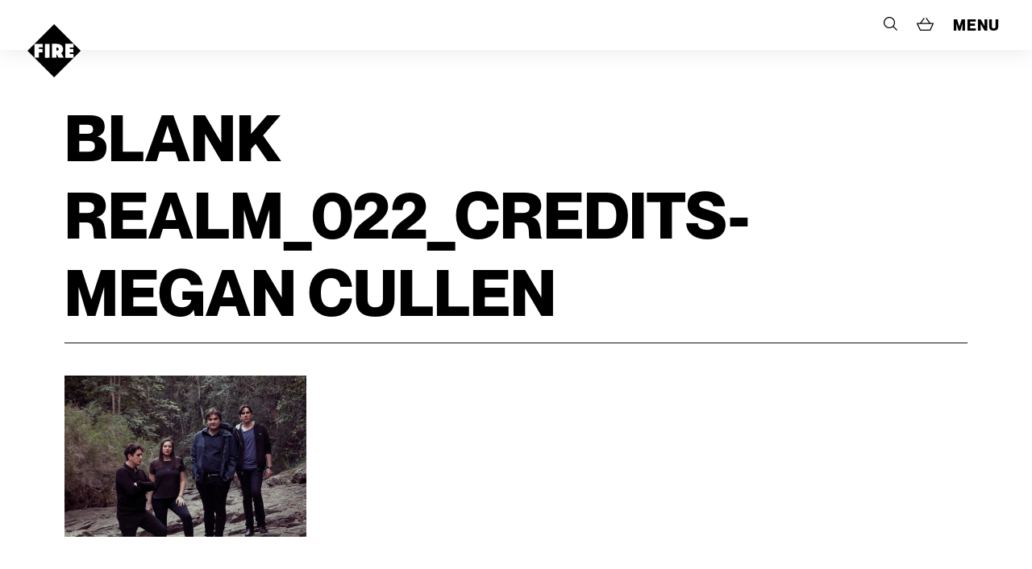

--- FILE ---
content_type: text/html; charset=UTF-8
request_url: https://www.firerecords.com/blank-realm_022_credits-megan-cullen/
body_size: 15035
content:
<!DOCTYPE html>
<html lang="en-US">
<head>
	<meta charset="UTF-8">
	<meta name="viewport" content="width=device-width, initial-scale=1, shrink-to-fit=no">
	<link rel="profile" href="http://gmpg.org/xfn/11">
	<link rel="apple-touch-icon" sizes="180x180" href="https://www.firerecords.com/wp/wp-content/themes/firerecords/assets/images/favicons/apple-touch-icon.png">
	<link rel="icon" type="image/png" sizes="32x32" href="https://www.firerecords.com/wp/wp-content/themes/firerecords/assets/images/favicons/favicon-32x32.png">
	<link rel="icon" type="image/png" sizes="16x16" href="https://www.firerecords.com/wp/wp-content/themes/firerecords/assets/images/favicons/favicon-16x16.png">
	<link rel="manifest" href="https://www.firerecords.com/wp/wp-content/themes/firerecords/assets/images/favicons/site.webmanifest">
	<link rel="mask-icon" href="https://www.firerecords.com/wp/wp-content/themes/firerecords/assets/images/favicons/safari-pinned-tab.svg" color="#5bbad5">
	<meta name="msapplication-TileColor" content="#ffffff">
	<meta name="theme-color" content="#ffffff">
		<title>Blank Realm_022_Credits-Megan Cullen &#8211; FIRE RECORDS</title>
<meta name='robots' content='max-image-preview:large' />
<link rel='dns-prefetch' href='//stats.wp.com' />
<link rel='dns-prefetch' href='//www.google.com' />
<link rel="alternate" type="application/rss+xml" title="FIRE RECORDS &raquo; Blank Realm_022_Credits-Megan Cullen Comments Feed" href="https://www.firerecords.com/feed/?attachment_id=3264" />
<style id='classic-theme-styles-inline-css'>
/*! This file is auto-generated */
.wp-block-button__link{color:#fff;background-color:#32373c;border-radius:9999px;box-shadow:none;text-decoration:none;padding:calc(.667em + 2px) calc(1.333em + 2px);font-size:1.125em}.wp-block-file__button{background:#32373c;color:#fff;text-decoration:none}
</style>
<style id='global-styles-inline-css'>
body{--wp--preset--color--black: #000000;--wp--preset--color--cyan-bluish-gray: #abb8c3;--wp--preset--color--white: #ffffff;--wp--preset--color--pale-pink: #f78da7;--wp--preset--color--vivid-red: #cf2e2e;--wp--preset--color--luminous-vivid-orange: #ff6900;--wp--preset--color--luminous-vivid-amber: #fcb900;--wp--preset--color--light-green-cyan: #7bdcb5;--wp--preset--color--vivid-green-cyan: #00d084;--wp--preset--color--pale-cyan-blue: #8ed1fc;--wp--preset--color--vivid-cyan-blue: #0693e3;--wp--preset--color--vivid-purple: #9b51e0;--wp--preset--gradient--vivid-cyan-blue-to-vivid-purple: linear-gradient(135deg,rgba(6,147,227,1) 0%,rgb(155,81,224) 100%);--wp--preset--gradient--light-green-cyan-to-vivid-green-cyan: linear-gradient(135deg,rgb(122,220,180) 0%,rgb(0,208,130) 100%);--wp--preset--gradient--luminous-vivid-amber-to-luminous-vivid-orange: linear-gradient(135deg,rgba(252,185,0,1) 0%,rgba(255,105,0,1) 100%);--wp--preset--gradient--luminous-vivid-orange-to-vivid-red: linear-gradient(135deg,rgba(255,105,0,1) 0%,rgb(207,46,46) 100%);--wp--preset--gradient--very-light-gray-to-cyan-bluish-gray: linear-gradient(135deg,rgb(238,238,238) 0%,rgb(169,184,195) 100%);--wp--preset--gradient--cool-to-warm-spectrum: linear-gradient(135deg,rgb(74,234,220) 0%,rgb(151,120,209) 20%,rgb(207,42,186) 40%,rgb(238,44,130) 60%,rgb(251,105,98) 80%,rgb(254,248,76) 100%);--wp--preset--gradient--blush-light-purple: linear-gradient(135deg,rgb(255,206,236) 0%,rgb(152,150,240) 100%);--wp--preset--gradient--blush-bordeaux: linear-gradient(135deg,rgb(254,205,165) 0%,rgb(254,45,45) 50%,rgb(107,0,62) 100%);--wp--preset--gradient--luminous-dusk: linear-gradient(135deg,rgb(255,203,112) 0%,rgb(199,81,192) 50%,rgb(65,88,208) 100%);--wp--preset--gradient--pale-ocean: linear-gradient(135deg,rgb(255,245,203) 0%,rgb(182,227,212) 50%,rgb(51,167,181) 100%);--wp--preset--gradient--electric-grass: linear-gradient(135deg,rgb(202,248,128) 0%,rgb(113,206,126) 100%);--wp--preset--gradient--midnight: linear-gradient(135deg,rgb(2,3,129) 0%,rgb(40,116,252) 100%);--wp--preset--font-size--small: 13px;--wp--preset--font-size--medium: 20px;--wp--preset--font-size--large: 36px;--wp--preset--font-size--x-large: 42px;--wp--preset--spacing--20: 0.44rem;--wp--preset--spacing--30: 0.67rem;--wp--preset--spacing--40: 1rem;--wp--preset--spacing--50: 1.5rem;--wp--preset--spacing--60: 2.25rem;--wp--preset--spacing--70: 3.38rem;--wp--preset--spacing--80: 5.06rem;--wp--preset--shadow--natural: 6px 6px 9px rgba(0, 0, 0, 0.2);--wp--preset--shadow--deep: 12px 12px 50px rgba(0, 0, 0, 0.4);--wp--preset--shadow--sharp: 6px 6px 0px rgba(0, 0, 0, 0.2);--wp--preset--shadow--outlined: 6px 6px 0px -3px rgba(255, 255, 255, 1), 6px 6px rgba(0, 0, 0, 1);--wp--preset--shadow--crisp: 6px 6px 0px rgba(0, 0, 0, 1);}:where(.is-layout-flex){gap: 0.5em;}:where(.is-layout-grid){gap: 0.5em;}body .is-layout-flow > .alignleft{float: left;margin-inline-start: 0;margin-inline-end: 2em;}body .is-layout-flow > .alignright{float: right;margin-inline-start: 2em;margin-inline-end: 0;}body .is-layout-flow > .aligncenter{margin-left: auto !important;margin-right: auto !important;}body .is-layout-constrained > .alignleft{float: left;margin-inline-start: 0;margin-inline-end: 2em;}body .is-layout-constrained > .alignright{float: right;margin-inline-start: 2em;margin-inline-end: 0;}body .is-layout-constrained > .aligncenter{margin-left: auto !important;margin-right: auto !important;}body .is-layout-constrained > :where(:not(.alignleft):not(.alignright):not(.alignfull)){max-width: var(--wp--style--global--content-size);margin-left: auto !important;margin-right: auto !important;}body .is-layout-constrained > .alignwide{max-width: var(--wp--style--global--wide-size);}body .is-layout-flex{display: flex;}body .is-layout-flex{flex-wrap: wrap;align-items: center;}body .is-layout-flex > *{margin: 0;}body .is-layout-grid{display: grid;}body .is-layout-grid > *{margin: 0;}:where(.wp-block-columns.is-layout-flex){gap: 2em;}:where(.wp-block-columns.is-layout-grid){gap: 2em;}:where(.wp-block-post-template.is-layout-flex){gap: 1.25em;}:where(.wp-block-post-template.is-layout-grid){gap: 1.25em;}.has-black-color{color: var(--wp--preset--color--black) !important;}.has-cyan-bluish-gray-color{color: var(--wp--preset--color--cyan-bluish-gray) !important;}.has-white-color{color: var(--wp--preset--color--white) !important;}.has-pale-pink-color{color: var(--wp--preset--color--pale-pink) !important;}.has-vivid-red-color{color: var(--wp--preset--color--vivid-red) !important;}.has-luminous-vivid-orange-color{color: var(--wp--preset--color--luminous-vivid-orange) !important;}.has-luminous-vivid-amber-color{color: var(--wp--preset--color--luminous-vivid-amber) !important;}.has-light-green-cyan-color{color: var(--wp--preset--color--light-green-cyan) !important;}.has-vivid-green-cyan-color{color: var(--wp--preset--color--vivid-green-cyan) !important;}.has-pale-cyan-blue-color{color: var(--wp--preset--color--pale-cyan-blue) !important;}.has-vivid-cyan-blue-color{color: var(--wp--preset--color--vivid-cyan-blue) !important;}.has-vivid-purple-color{color: var(--wp--preset--color--vivid-purple) !important;}.has-black-background-color{background-color: var(--wp--preset--color--black) !important;}.has-cyan-bluish-gray-background-color{background-color: var(--wp--preset--color--cyan-bluish-gray) !important;}.has-white-background-color{background-color: var(--wp--preset--color--white) !important;}.has-pale-pink-background-color{background-color: var(--wp--preset--color--pale-pink) !important;}.has-vivid-red-background-color{background-color: var(--wp--preset--color--vivid-red) !important;}.has-luminous-vivid-orange-background-color{background-color: var(--wp--preset--color--luminous-vivid-orange) !important;}.has-luminous-vivid-amber-background-color{background-color: var(--wp--preset--color--luminous-vivid-amber) !important;}.has-light-green-cyan-background-color{background-color: var(--wp--preset--color--light-green-cyan) !important;}.has-vivid-green-cyan-background-color{background-color: var(--wp--preset--color--vivid-green-cyan) !important;}.has-pale-cyan-blue-background-color{background-color: var(--wp--preset--color--pale-cyan-blue) !important;}.has-vivid-cyan-blue-background-color{background-color: var(--wp--preset--color--vivid-cyan-blue) !important;}.has-vivid-purple-background-color{background-color: var(--wp--preset--color--vivid-purple) !important;}.has-black-border-color{border-color: var(--wp--preset--color--black) !important;}.has-cyan-bluish-gray-border-color{border-color: var(--wp--preset--color--cyan-bluish-gray) !important;}.has-white-border-color{border-color: var(--wp--preset--color--white) !important;}.has-pale-pink-border-color{border-color: var(--wp--preset--color--pale-pink) !important;}.has-vivid-red-border-color{border-color: var(--wp--preset--color--vivid-red) !important;}.has-luminous-vivid-orange-border-color{border-color: var(--wp--preset--color--luminous-vivid-orange) !important;}.has-luminous-vivid-amber-border-color{border-color: var(--wp--preset--color--luminous-vivid-amber) !important;}.has-light-green-cyan-border-color{border-color: var(--wp--preset--color--light-green-cyan) !important;}.has-vivid-green-cyan-border-color{border-color: var(--wp--preset--color--vivid-green-cyan) !important;}.has-pale-cyan-blue-border-color{border-color: var(--wp--preset--color--pale-cyan-blue) !important;}.has-vivid-cyan-blue-border-color{border-color: var(--wp--preset--color--vivid-cyan-blue) !important;}.has-vivid-purple-border-color{border-color: var(--wp--preset--color--vivid-purple) !important;}.has-vivid-cyan-blue-to-vivid-purple-gradient-background{background: var(--wp--preset--gradient--vivid-cyan-blue-to-vivid-purple) !important;}.has-light-green-cyan-to-vivid-green-cyan-gradient-background{background: var(--wp--preset--gradient--light-green-cyan-to-vivid-green-cyan) !important;}.has-luminous-vivid-amber-to-luminous-vivid-orange-gradient-background{background: var(--wp--preset--gradient--luminous-vivid-amber-to-luminous-vivid-orange) !important;}.has-luminous-vivid-orange-to-vivid-red-gradient-background{background: var(--wp--preset--gradient--luminous-vivid-orange-to-vivid-red) !important;}.has-very-light-gray-to-cyan-bluish-gray-gradient-background{background: var(--wp--preset--gradient--very-light-gray-to-cyan-bluish-gray) !important;}.has-cool-to-warm-spectrum-gradient-background{background: var(--wp--preset--gradient--cool-to-warm-spectrum) !important;}.has-blush-light-purple-gradient-background{background: var(--wp--preset--gradient--blush-light-purple) !important;}.has-blush-bordeaux-gradient-background{background: var(--wp--preset--gradient--blush-bordeaux) !important;}.has-luminous-dusk-gradient-background{background: var(--wp--preset--gradient--luminous-dusk) !important;}.has-pale-ocean-gradient-background{background: var(--wp--preset--gradient--pale-ocean) !important;}.has-electric-grass-gradient-background{background: var(--wp--preset--gradient--electric-grass) !important;}.has-midnight-gradient-background{background: var(--wp--preset--gradient--midnight) !important;}.has-small-font-size{font-size: var(--wp--preset--font-size--small) !important;}.has-medium-font-size{font-size: var(--wp--preset--font-size--medium) !important;}.has-large-font-size{font-size: var(--wp--preset--font-size--large) !important;}.has-x-large-font-size{font-size: var(--wp--preset--font-size--x-large) !important;}
.wp-block-navigation a:where(:not(.wp-element-button)){color: inherit;}
:where(.wp-block-post-template.is-layout-flex){gap: 1.25em;}:where(.wp-block-post-template.is-layout-grid){gap: 1.25em;}
:where(.wp-block-columns.is-layout-flex){gap: 2em;}:where(.wp-block-columns.is-layout-grid){gap: 2em;}
.wp-block-pullquote{font-size: 1.5em;line-height: 1.6;}
</style>
<link rel='stylesheet' id='contact-form-7-css' href='https://www.firerecords.com/wp/wp-content/plugins/contact-form-7/includes/css/styles.css?ver=5.9.2' media='all' />
<link rel='stylesheet' id='woo-custom-related-products-css' href='https://www.firerecords.com/wp/wp-content/plugins/woo-custom-related-products/public/css/woo-custom-related-products-public.css' media='all' />
<link rel='stylesheet' id='woocommerce-layout-css' href='https://www.firerecords.com/wp/wp-content/plugins/woocommerce/assets/css/woocommerce-layout.css?ver=8.5.2' media='all' />
<link rel='stylesheet' id='woocommerce-smallscreen-css' href='https://www.firerecords.com/wp/wp-content/plugins/woocommerce/assets/css/woocommerce-smallscreen.css?ver=8.5.2' media='only screen and (max-width: 768px)' />
<link rel='stylesheet' id='woocommerce-general-css' href='https://www.firerecords.com/wp/wp-content/plugins/woocommerce/assets/css/woocommerce.css?ver=8.5.2' media='all' />
<style id='woocommerce-inline-inline-css'>
.woocommerce form .form-row .required { visibility: visible; }
</style>
<link rel='stylesheet' id='woocommerce-pre-orders-main-css-css' href='https://www.firerecords.com/wp/wp-content/plugins/preorders-for-woocommerce-pro/media/css/main.css?ver=6.4.7' media='all' />
<link rel='stylesheet' id='startertheme-style-css' href='https://www.firerecords.com/wp/wp-content/themes/firerecords/style.css?ver=1738246681' media='all' />
<script src="https://www.firerecords.com/wp/wp-includes/js/dist/vendor/wp-polyfill-inert.min.js?ver=3.1.2" id="wp-polyfill-inert-js"></script>
<script src="https://www.firerecords.com/wp/wp-includes/js/dist/vendor/regenerator-runtime.min.js?ver=0.14.0" id="regenerator-runtime-js"></script>
<script src="https://www.firerecords.com/wp/wp-includes/js/dist/vendor/wp-polyfill.min.js?ver=3.15.0" id="wp-polyfill-js"></script>
<script src="https://www.firerecords.com/wp/wp-includes/js/dist/hooks.min.js?ver=c6aec9a8d4e5a5d543a1" id="wp-hooks-js"></script>
<script src="https://stats.wp.com/w.js?ver=202604" id="woo-tracks-js"></script>
<script src="https://www.firerecords.com/wp/wp-includes/js/jquery/jquery.min.js?ver=3.7.1" id="jquery-core-js"></script>
<script src="https://www.firerecords.com/wp/wp-includes/js/jquery/jquery-migrate.min.js?ver=3.4.1" id="jquery-migrate-js"></script>
<script src="https://www.firerecords.com/wp/wp-content/plugins/recaptcha-woo/js/rcfwc.js?ver=1.0" id="rcfwc-js-js" defer data-wp-strategy="defer"></script>
<script src="https://www.google.com/recaptcha/api.js?hl=en_US" id="recaptcha-js" defer data-wp-strategy="defer"></script>
<script src="https://www.firerecords.com/wp/wp-content/plugins/woo-custom-related-products/public/js/woo-custom-related-products-public.js" id="woo-custom-related-products-js"></script>
<script src="https://www.firerecords.com/wp/wp-content/plugins/woocommerce/assets/js/jquery-blockui/jquery.blockUI.min.js?ver=2.7.0-wc.8.5.2" id="jquery-blockui-js" defer data-wp-strategy="defer"></script>
<script id="wc-add-to-cart-js-extra">
var wc_add_to_cart_params = {"ajax_url":"\/wp\/wp-admin\/admin-ajax.php","wc_ajax_url":"\/?wc-ajax=%%endpoint%%","i18n_view_cart":"View cart","cart_url":"https:\/\/www.firerecords.com\/cart\/","is_cart":"","cart_redirect_after_add":"no"};
</script>
<script src="https://www.firerecords.com/wp/wp-content/plugins/woocommerce/assets/js/frontend/add-to-cart.min.js?ver=8.5.2" id="wc-add-to-cart-js" defer data-wp-strategy="defer"></script>
<script src="https://www.firerecords.com/wp/wp-content/plugins/woocommerce/assets/js/js-cookie/js.cookie.min.js?ver=2.1.4-wc.8.5.2" id="js-cookie-js" defer data-wp-strategy="defer"></script>
<script id="woocommerce-js-extra">
var woocommerce_params = {"ajax_url":"\/wp\/wp-admin\/admin-ajax.php","wc_ajax_url":"\/?wc-ajax=%%endpoint%%"};
</script>
<script src="https://www.firerecords.com/wp/wp-content/plugins/woocommerce/assets/js/frontend/woocommerce.min.js?ver=8.5.2" id="woocommerce-js" defer data-wp-strategy="defer"></script>
<link rel="https://api.w.org/" href="https://www.firerecords.com/wp-json/" /><link rel="alternate" type="application/json" href="https://www.firerecords.com/wp-json/wp/v2/media/3264" /><link rel='shortlink' href='https://www.firerecords.com/?p=3264' />
<link rel="alternate" type="application/json+oembed" href="https://www.firerecords.com/wp-json/oembed/1.0/embed?url=https%3A%2F%2Fwww.firerecords.com%2Fblank-realm_022_credits-megan-cullen%2F" />
<link rel="alternate" type="text/xml+oembed" href="https://www.firerecords.com/wp-json/oembed/1.0/embed?url=https%3A%2F%2Fwww.firerecords.com%2Fblank-realm_022_credits-megan-cullen%2F&#038;format=xml" />
	<noscript><style>.woocommerce-product-gallery{ opacity: 1 !important; }</style></noscript>
	<link rel="icon" href="https://www.firerecords.com/wp/wp-content/uploads/2018/10/cropped-favicon-32x32.jpg" sizes="32x32" />
<link rel="icon" href="https://www.firerecords.com/wp/wp-content/uploads/2018/10/cropped-favicon-192x192.jpg" sizes="192x192" />
<link rel="apple-touch-icon" href="https://www.firerecords.com/wp/wp-content/uploads/2018/10/cropped-favicon-180x180.jpg" />
<meta name="msapplication-TileImage" content="https://www.firerecords.com/wp/wp-content/uploads/2018/10/cropped-favicon-270x270.jpg" />
		<style id="wp-custom-css">
			.aligncenter {
	margin-left: auto;
	margin-right: auto;
  display: block;
}
.newsletter-block {
	filter: grayscale(1);
}		</style>
		</head>

<body class="attachment attachment-template-default single single-attachment postid-3264 attachmentid-3264 attachment-jpeg theme-firerecords woocommerce-no-js blank-realm_022_credits-megan-cullen">
<div class="site">
			<a href="https://www.firerecords.com/" class="site-logo">
			<svg xmlns="http://www.w3.org/2000/svg" width="68" height="68" viewBox="0 0 68 68">
				<g>
					<path d="M68,33.93253v.13084a2.01586,2.01586,0,0,0-.171.13806l-8.41346,8.411c-.08345.08344-.17617.15763-.26582.237a2.65407,2.65407,0,0,1-.04224-.34721V38.22662H54.13212V36.15375h4.691V31.737h-3.537a9.82473,9.82473,0,0,1-1.17455-.02679c-.0103-.66658-.00618-1.30225-.00515-1.95748h3.60092c.39151,0,.79539.01236,1.18485-.0103.068-.65936.04018-4.39508-.033-4.62893a1.46388,1.46388,0,0,0-.15661-.01649H48.5891a.42185.42185,0,0,0-.0948.01855.06381.06381,0,0,0-.02678.01649.1703.1703,0,0,0-.01958.02472V42.88854H58.77261a3.40243,3.40243,0,0,0,.38534-.04328c-.11025.11951-.21637.24417-.33073.35956L34.37092,67.66311c-.103.103-.20606.2246-.30909.33689H34c-.07521-.0917-.14321-.18957-.22564-.273Q17.02061,50.97191.27406,34.22408C.1906,34.14064.0917,34.07263,0,33.99742v-.06491a2.07122,2.07122,0,0,0,.30909-.21222q4.454-4.44657,8.90285-8.89832L33.76921.26478c.08345-.08344.1566-.17618.23387-.26478H34.068c.07212.08036.14012.16381.21636.24005Q51.001,16.958,67.71975,33.67393C67.80733,33.76253,67.90521,33.846,68,33.93253ZM46.5357,42.869l-3.31449-5.83744c.07521-.06491.13085-.11538.18957-.16174a5.83532,5.83532,0,0,0,2.04-3.25562,7.08084,7.08084,0,0,0,.103-2.59315,6.11963,6.11963,0,0,0-2.3697-4.26938,7.83873,7.83873,0,0,0-4.66933-1.61647c-2.25946-.07-4.523-.03091-6.78455-.03812a1.13287,1.13287,0,0,0-.18648.0309V42.84836c.36782.067,5.40084.05254,5.65842-.01751v-3.4802c0-.29361.00515-.56767.00824-.851l.068-.01133L39.87581,42.871ZM19.36455,36.15789c.06387-.58.04018-4.15915-.03091-4.4198H17.03091c-.76964,0-1.55473.02061-2.32952-.01545v-1.974h4.758V25.12179H9.0337c-.06285.45743-.0443,17.51436.01648,17.74617h5.63473V36.16h4.68067Zm2.94975,6.70594c.76655.07005,5.75527.03812,5.98606-.033V25.12075H22.3143Z" fill="#fff"/>
					<path d="M37.21558,29.88772a3.48965,3.48965,0,0,1,1.72473.27919,1.564,1.564,0,0,1,.986,1.36407,3.79437,3.79437,0,0,1-.05254.94369,1.33313,1.33313,0,0,1-.60272.90456,3.27559,3.27559,0,0,1-2.06061.476Z" fill="#fff"/>
				</g>
			</svg>
		</a>
	
		<section class="fullscreen-menu" style="background-image: url(https://www.firerecords.com/wp/wp-content/uploads/2021/02/Kristin-Hersh-of-Throwing-Muses-2021-credit-Peter-Mellekas-scaled.jpg);">
			<svg class="menu-close js-menu-close position-fixed" xmlns="http://www.w3.org/2000/svg" width="20" height="20" viewBox="0 0 20 20">
		  <g id="Group_25" data-name="Group 25" transform="translate(-905.187 -354.255)">
		    <path id="Path_10" data-name="Path 10" d="M916.347,364.255l8.84,8.84-1.16,1.16-8.84-8.84-8.84,8.84-1.16-1.16,8.839-8.84-8.839-8.84,1.16-1.16,8.84,8.84,8.84-8.84,1.16,1.16Z" transform="translate(0 0)"/>
		  </g>
		</svg>
		<nav class="site-menu position-relative window-height d-flex align-items-end align-items-lg-center">
			<div>
									<div class="menu-main-menu-container"><ul id="menu-main-menu" class="nav-menu main-menu"><li id="menu-item-21196" class="menu-item menu-item-type-post_type menu-item-object-page menu-shop menu-item-21196"><a href="https://www.firerecords.com/shop/">Shop</a></li>
<li id="menu-item-21193" class="menu-item menu-item-type-post_type menu-item-object-page current_page_parent menu-news menu-item-21193"><a href="https://www.firerecords.com/news/">News</a></li>
<li id="menu-item-21192" class="menu-item menu-item-type-post_type menu-item-object-page menu-releases menu-item-21192"><a href="https://www.firerecords.com/releases/">Releases</a></li>
<li id="menu-item-26292" class="hash-scroll fire-nav-artists menu-item menu-item-type-custom menu-item-object-custom menu-artists menu-item-26292"><a href="#artists">Artists</a></li>
<li id="menu-item-26293" class="fire-nav-artists menu-item menu-item-type-custom menu-item-object-custom menu-artists menu-item-26293"><a href="/#artists">Artists</a></li>
<li id="menu-item-21195" class="menu-item menu-item-type-post_type menu-item-object-page menu-live menu-item-21195"><a href="https://www.firerecords.com/live/">Live</a></li>
<li id="menu-item-24388" class="menu-item menu-item-type-post_type menu-item-object-page menu-earth menu-item-24388"><a href="https://www.firerecords.com/earth-records/">Earth</a></li>
</ul></div>					<ul class="secondary-nav f-mono text-uppercase">
						<li><a href="https://www.firerecords.com/films">Fire Films</a></li>
						<li><a href="https://www.firerecords.com/firesongs">Fire Songs</a></li>
						<li><a href="https://www.firerecords.com/about">About</a></li>
						<li><a href="https://www.firerecords.com/contact">Contact</a></li>
						<li><a href="http://firerecords.media" target="_blank">Codes</a></li>
					</ul>
							</div>
		</nav>
	</section>

	<header class="site-header">
		<div class="container-fluid">
			<div class="row">
				<div class="col col-12">
					<ul>
						<li class="nav-item--search">
							<div class="site-search">
								<form role="search" method="get" class="search-form" action="https://www.firerecords.com/">
				<label>
					<span class="screen-reader-text">Search for:</span>
					<input type="search" class="search-field" placeholder="Search Fire Records" value="" name="s" />
				</label>
				<input type="submit" class="search-submit" value="Search" />
			</form>							</div>
							<a href="#" class="js-search-trigger">
								<svg xmlns="http://www.w3.org/2000/svg" width="14" height="14" viewBox="0 0 14 14">
								  <path d="M14,13.2889,10.2687,9.55754a5.82959,5.82959,0,1,0-.7111.7111L13.2889,14ZM1.00575,5.81844a4.8122,4.8122,0,1,1,4.8117,4.8117A4.81777,4.81777,0,0,1,1.00575,5.81844Z"/>
								</svg>
							</a>
						</li>
						<li class="nav-item--cart">
							<a href="https://www.firerecords.com/cart">
								<svg xmlns="http://www.w3.org/2000/svg" width="17" height="13" viewBox="0 0 17 13">
								  <path d="M16.917,5.55646a.51555.51555,0,0,0-.43546-.23906H13.74488L9.87883,0l-.8375.61445,3.41934,4.703H4.61919L7.96282.60936,7.11825.00509,3.34536,5.3174H.51858a.51724.51724,0,0,0-.43748.24109A.52376.52376,0,0,0,.04869,6.059l3.09375,6.6409A.51818.51818,0,0,0,3.61233,13H13.481a.51738.51738,0,0,0,.47191-.30519l3.00059-6.64089A.52072.52072,0,0,0,16.917,5.55646Zm-3.77023,6.40183H3.94246L1.33379,6.3591H15.67645Z"/>
								</svg>
							</a>
						</li>
						<li>
							<a href="#" class="js-menu-trigger">MENU</a>
						</li>
					</ul>
				</div>
			</div>
		</div>

			<nav class="site-navigation d-none">
				<h1 class="menu-toggle">Primary Menu</h1>
				<a class="screen-reader-text skip-link" href="#content">Skip to content</a>
				<div class="menu-main-menu-container"><ul id="menu-main-menu-1" class="nav-menu"><li class="menu-item menu-item-type-post_type menu-item-object-page menu-shop menu-item-21196"><a href="https://www.firerecords.com/shop/">Shop</a></li>
<li class="menu-item menu-item-type-post_type menu-item-object-page current_page_parent menu-news menu-item-21193"><a href="https://www.firerecords.com/news/">News</a></li>
<li class="menu-item menu-item-type-post_type menu-item-object-page menu-releases menu-item-21192"><a href="https://www.firerecords.com/releases/">Releases</a></li>
<li class="hash-scroll fire-nav-artists menu-item menu-item-type-custom menu-item-object-custom menu-artists menu-item-26292"><a href="#artists">Artists</a></li>
<li class="fire-nav-artists menu-item menu-item-type-custom menu-item-object-custom menu-artists menu-item-26293"><a href="/#artists">Artists</a></li>
<li class="menu-item menu-item-type-post_type menu-item-object-page menu-live menu-item-21195"><a href="https://www.firerecords.com/live/">Live</a></li>
<li class="menu-item menu-item-type-post_type menu-item-object-page menu-earth menu-item-24388"><a href="https://www.firerecords.com/earth-records/">Earth</a></li>
</ul></div>			</nav>

	</header>

	<div class="site-main-wrap">

		
	

	<style>
	.show-more-toggle.active:after {
		filter: invert(1);
	}
	.show-more-toggle:hover:after {
		filter: invert(0);
	}
	</style>

	
		<article id="post-3264" class="standard-page-template post-3264 attachment type-attachment status-inherit hentry">
			<header class="section-header text-uppercase">
				<div class="container-fluid container-max">
					<div class="row">
						<div class="col col-12">
							<div class="section-header--inner d-flex align-items-center justify-content-between border-bottom border-dark">
								<h1 class="page-title">Blank Realm_022_Credits-Megan Cullen</h1>
							</div>
						</div>
					</div>
				</div>
			</header>
			<div class="container-fluid container-max">
				<div class="row">
					<div class="col col-12">
						<div class="entry-content"><p class="attachment"><a href='https://www.firerecords.com/wp/wp-content/uploads/2016/02/Blank-Realm_022_Credits-Megan-Cullen.jpg'><img fetchpriority="high" decoding="async" width="300" height="200" src="https://www.firerecords.com/wp/wp-content/uploads/2016/02/Blank-Realm_022_Credits-Megan-Cullen-300x200.jpg" class="attachment-medium size-medium" alt="" srcset="https://www.firerecords.com/wp/wp-content/uploads/2016/02/Blank-Realm_022_Credits-Megan-Cullen-300x200.jpg 300w, https://www.firerecords.com/wp/wp-content/uploads/2016/02/Blank-Realm_022_Credits-Megan-Cullen-400x267.jpg 400w, https://www.firerecords.com/wp/wp-content/uploads/2016/02/Blank-Realm_022_Credits-Megan-Cullen-768x512.jpg 768w, https://www.firerecords.com/wp/wp-content/uploads/2016/02/Blank-Realm_022_Credits-Megan-Cullen-1024x683.jpg 1024w, https://www.firerecords.com/wp/wp-content/uploads/2016/02/Blank-Realm_022_Credits-Megan-Cullen-100x67.jpg 100w, https://www.firerecords.com/wp/wp-content/uploads/2016/02/Blank-Realm_022_Credits-Megan-Cullen-787x525.jpg 787w, https://www.firerecords.com/wp/wp-content/uploads/2016/02/Blank-Realm_022_Credits-Megan-Cullen-1134x756.jpg 1134w, https://www.firerecords.com/wp/wp-content/uploads/2016/02/Blank-Realm_022_Credits-Megan-Cullen.jpg 1600w" sizes="(max-width: 300px) 100vw, 300px" /></a></p>
</div>
					</div>
				</div>
			</div>
		</article>

	


		</div><!-- .site-main -->

		<footer class="site-footer">
			<div class="container-fluid container-max">
				<div class="row">
					<div class="col site-footer--socials">
						<ul>
							<li>
								<a href="https://www.firerecords.com/">
									<svg xmlns="http://www.w3.org/2000/svg" width="68" height="68" viewBox="0 0 68 68">
									  <g>
									    <path d="M68,33.93253v.13084a2.01586,2.01586,0,0,0-.171.13806l-8.41346,8.411c-.08345.08344-.17617.15763-.26582.237a2.65407,2.65407,0,0,1-.04224-.34721V38.22662H54.13212V36.15375h4.691V31.737h-3.537a9.82473,9.82473,0,0,1-1.17455-.02679c-.0103-.66658-.00618-1.30225-.00515-1.95748h3.60092c.39151,0,.79539.01236,1.18485-.0103.068-.65936.04018-4.39508-.033-4.62893a1.46388,1.46388,0,0,0-.15661-.01649H48.5891a.42185.42185,0,0,0-.0948.01855.06381.06381,0,0,0-.02678.01649.1703.1703,0,0,0-.01958.02472V42.88854H58.77261a3.40243,3.40243,0,0,0,.38534-.04328c-.11025.11951-.21637.24417-.33073.35956L34.37092,67.66311c-.103.103-.20606.2246-.30909.33689H34c-.07521-.0917-.14321-.18957-.22564-.273Q17.02061,50.97191.27406,34.22408C.1906,34.14064.0917,34.07263,0,33.99742v-.06491a2.07122,2.07122,0,0,0,.30909-.21222q4.454-4.44657,8.90285-8.89832L33.76921.26478c.08345-.08344.1566-.17618.23387-.26478H34.068c.07212.08036.14012.16381.21636.24005Q51.001,16.958,67.71975,33.67393C67.80733,33.76253,67.90521,33.846,68,33.93253ZM46.5357,42.869l-3.31449-5.83744c.07521-.06491.13085-.11538.18957-.16174a5.83532,5.83532,0,0,0,2.04-3.25562,7.08084,7.08084,0,0,0,.103-2.59315,6.11963,6.11963,0,0,0-2.3697-4.26938,7.83873,7.83873,0,0,0-4.66933-1.61647c-2.25946-.07-4.523-.03091-6.78455-.03812a1.13287,1.13287,0,0,0-.18648.0309V42.84836c.36782.067,5.40084.05254,5.65842-.01751v-3.4802c0-.29361.00515-.56767.00824-.851l.068-.01133L39.87581,42.871ZM19.36455,36.15789c.06387-.58.04018-4.15915-.03091-4.4198H17.03091c-.76964,0-1.55473.02061-2.32952-.01545v-1.974h4.758V25.12179H9.0337c-.06285.45743-.0443,17.51436.01648,17.74617h5.63473V36.16h4.68067Zm2.94975,6.70594c.76655.07005,5.75527.03812,5.98606-.033V25.12075H22.3143Z" fill="#fff"/>
									    <path d="M37.21558,29.88772a3.48965,3.48965,0,0,1,1.72473.27919,1.564,1.564,0,0,1,.986,1.36407,3.79437,3.79437,0,0,1-.05254.94369,1.33313,1.33313,0,0,1-.60272.90456,3.27559,3.27559,0,0,1-2.06061.476Z" fill="#fff"/>
									  </g>
									</svg>
								</a>
							</li>
							<li>
								<a href="http://www.instagram.com/fire_records" target="_blank">
									<svg xmlns="http://www.w3.org/2000/svg" width="68" height="68" viewBox="0 0 68 68"><g transform="translate(-221 -5097)"><g transform="translate(244.059 5119.057)"><path d="M16.3,0H6.051A6.058,6.058,0,0,0,0,6.051V16.3a6.058,6.058,0,0,0,6.051,6.051H16.3A6.058,6.058,0,0,0,22.354,16.3V6.051A6.058,6.058,0,0,0,16.3,0Zm4.74,16.3a4.746,4.746,0,0,1-4.74,4.74H6.051A4.746,4.746,0,0,1,1.31,16.3V6.051a4.746,4.746,0,0,1,4.74-4.74H16.3a4.746,4.746,0,0,1,4.74,4.74Zm0,0" fill="#fff"/><path d="M122.116,116a6.112,6.112,0,1,0,6.112,6.112A6.119,6.119,0,0,0,122.116,116Zm0,10.914a4.8,4.8,0,1,1,4.8-4.8A4.807,4.807,0,0,1,122.116,126.918Zm0,0" transform="translate(-110.939 -110.939)" fill="#fff"/><path d="M359.783,66.285a1.806,1.806,0,1,0,1.806,1.806A1.808,1.808,0,0,0,359.783,66.285Zm0,2.3a.5.5,0,1,1,.5-.5A.5.5,0,0,1,359.783,68.587Zm0,0" transform="translate(-342.348 -63.391)" fill="#fff"/></g><g transform="translate(255 5097) rotate(45)" fill="none" stroke="#fff" stroke-width="1"><rect width="48.083" height="48.083" stroke="none"/><rect x="0.5" y="0.5" width="47.083" height="47.083" fill="none"/></g></g></svg>
								</a>
							</li>
							<li>
								<a href="https://twitter.com/firerecordings" target="_blank">
									<svg xmlns="http://www.w3.org/2000/svg" width="68" height="67.99951" viewBox="0 0 68 67.99951">
									  <path d="M34,67.99951l-34-34L34,0,68,33.99951Zm-32.58594-34L34,66.58545,66.58594,33.99951,34,1.41406Zm29.75565,9.8671c-3.971,0-7.109-.694-8.611-1.9l-.029-.024-.027-.027a1.221,1.221,0,0,1-.32-1.291l.014-.038a1.244,1.244,0,0,1,1.135-.781,10.25238,10.25238,0,0,0,2.711-.374,5.145,5.145,0,0,1-2.712-3.133,1.111,1.111,0,0,1,.388-1.3,1.13378,1.13378,0,0,1,.338-.173,7.50006,7.50006,0,0,1-1.54-2.748l-.008-.03-.006-.032a1.12829,1.12829,0,0,1,1.084-1.391,5.79994,5.79994,0,0,1-.438-1.337,5.594,5.594,0,0,1,.6-3.727l.148-.3a.823.823,0,0,1,1.312-.215l.269.269a12.68605,12.68605,0,0,0,7.315,4.01,5.827,5.827,0,0,1,1.573-3.359,5.52,5.52,0,0,1,3.94-1.741h.01a7.89393,7.89393,0,0,1,3.258,1.06c.701-.229,1.543-.584,2.422-.96a1.106,1.106,0,0,1,1.238.218,1.087,1.087,0,0,1,.236,1.195q-.1.266-.216.522a1.108,1.108,0,0,1,.323.222,1.2,1.2,0,0,1,.3,1.118l-.011.038a4.564,4.564,0,0,1-1.837,2.517C43.88571,37.74261,38.17271,43.86661,31.16971,43.86661Zm-7.273-2.68c1.415.8,4.111,1.285,7.273,1.285a10.894,10.894,0,0,0,8.076-3.674,13.165,13.165,0,0,0,3.39-8.933v-.04a.822.822,0,0,1,.439-.727,2.96307,2.96307,0,0,0,1.282-1.417.823.823,0,0,1-.793-1.3,4.52846,4.52846,0,0,0,.311-.492c-.757.318-1.475.6-2.1.792a.892.892,0,0,1-.686-.074,6.79993,6.79993,0,0,0-2.772-.982,4.338,4.338,0,0,0-4.173,4.4.823.823,0,0,1-.982.807,14.42307,14.42307,0,0,1-8.372-4.224,4.119,4.119,0,0,0-.273,2.409,5.091,5.091,0,0,0,1.209,2.343.823.823,0,0,1-.83,1.338,3.76834,3.76834,0,0,1-.767-.295,6.951,6.951,0,0,0,2.383,2.764.823.823,0,0,1-.526,1.5,3.70033,3.70033,0,0,1-1.092-.242,3.752,3.752,0,0,0,2.994,2.122.823.823,0,0,1,.245,1.538A9.8862,9.8862,0,0,1,23.89671,41.18661Z" fill="#fff"/>
									</svg>
								</a>
							</li>
							<li>
								<a href="https://www.facebook.com/Firerecords" target="_blank">
									<svg xmlns="http://www.w3.org/2000/svg" width="68" height="67.99951" viewBox="0 0 68 67.99951">
									  <path d="M34,67.99951l-34-34L34,0,68,33.99951Zm-32.58594-34L34,66.58545,66.58594,33.99951,34,1.41406ZM35.627,46.20658h-3.9a1.183,1.183,0,0,1-1.181-1.181v-8.8H28.27a1.183,1.183,0,0,1-1.181-1.179v-3.769a1.183,1.183,0,0,1,1.181-1.181h2.276v-1.888a6.427,6.427,0,0,1,1.7-4.6,6.121,6.121,0,0,1,4.512-1.756h2.974a1.183,1.183,0,0,1,1.179,1.181v3.5a1.182,1.182,0,0,1-1.181,1.181h-2c-.611,0-.766.122-.8.16-.055.062-.12.238-.12.724v1.497h2.772a1.2,1.2,0,0,1,.585.148,1.185,1.185,0,0,1,.608,1.033v3.769a1.183,1.183,0,0,1-1.184,1.182H36.809v8.8A1.183,1.183,0,0,1,35.627,46.20658Zm-3.654-1.428h3.408v-9.19a.79.79,0,0,1,.789-.789h3.174v-3.276H36.169a.79.79,0,0,1-.789-.789v-2.13a2.431,2.431,0,0,1,.478-1.669,2.42,2.42,0,0,1,1.869-.643h1.756v-3.008H36.756c-2.95,0-4.783,1.888-4.783,4.928v2.522a.79.79,0,0,1-.789.789H28.517v3.276h2.672a.79.79,0,0,1,.789.789Z" fill="#fff"/>
									</svg>
								</a>
							</li>
							<li>
								<a href="https://www.youtube.com/user/FireRecordsUK" target="_blank">
									<svg xmlns="http://www.w3.org/2000/svg" width="68" height="67.99951" viewBox="0 0 68 67.99951">
									  <path d="M34,67.99951l-34-34L34,0,68,33.99951Zm-32.58594-34L34,66.58545,66.58594,33.99951,34,1.41406ZM31.9415,29.93434a.751.751,0,0,0-1.134.644v7a.751.751,0,0,0,1.134.645l5.869-3.495a.751.751,0,0,0,0-1.289Zm.366,6.325v-4.36l3.655,2.179Zm9.595-10.91a60.53237,60.53237,0,0,0-15.808,0,4.373,4.373,0,0,0-3.645,3.636,29.23765,29.23765,0,0,0,0,10.186,4.372,4.372,0,0,0,3.653,3.636,55.85862,55.85862,0,0,0,7.915.519,55.51825,55.51825,0,0,0,7.885-.518,4.375,4.375,0,0,0,3.648-3.636,29.249,29.249,0,0,0,0-10.188A4.373,4.373,0,0,0,41.9025,25.34934Zm2.17,13.573a2.878,2.878,0,0,1-2.39,2.4,58.87068,58.87068,0,0,1-15.368,0,2.878,2.878,0,0,1-2.391-2.4,27.462,27.462,0,0,1,0-9.687,2.88,2.88,0,0,1,2.392-2.4,54.32546,54.32546,0,0,1,7.687-.506,54.33419,54.33419,0,0,1,7.684.5,2.878,2.878,0,0,1,2.391,2.4,27.46814,27.46814,0,0,1,0,9.688Z" fill="#fff"/>
									</svg>
								</a>
							</li>
							<li>
								<a href="https://open.spotify.com/user/firerecords" target="_blank">
									<svg xmlns="http://www.w3.org/2000/svg" width="68" height="67.99951" viewBox="0 0 68 67.99951">
									  <path d="M34,67.99951l-34-34L34,0,68,33.99951Zm-32.58594-34L34,66.58545,66.58594,33.99951,34,1.41406ZM42.30285,44.91a2.40122,2.40122,0,0,1-1.08008-.25781c-6.69433-3.09375-16.918-1.63086-17.01953-1.61621a2.42827,2.42827,0,0,1-2.76953-2.04346,2.41222,2.41222,0,0,1,2.0498-2.728c.46875-.0708,11.70508-1.71777,19.78028,2.01368l-.001.00341.125.05762A2.41582,2.41582,0,0,1,44.46105,43.579a2.39131,2.39131,0,0,1-1.39648,1.20752A2.42439,2.42439,0,0,1,42.30285,44.91ZM30.00207,41.664c3.542,0,8.03027.41259,11.65527,2.0874a1.41289,1.41289,0,1,0,1.28223-2.51807l.03515-.33056-.13085.28369C35.03625,37.578,24.09,39.18494,23.629,39.25379a1.413,1.413,0,1,0,.3916,2.79883A43.846,43.846,0,0,1,30.00207,41.664Zm14.53027-3.64356a2.40264,2.40264,0,0,1-1.0791-.25635c-7.8125-3.61035-19.57715-1.897-19.69434-1.87939a2.4124,2.4124,0,0,1-2.29785-3.80322,2.39434,2.39434,0,0,1,1.57325-.96778c.542-.08252,13.291-1.95752,22.458,2.27686l-.001.002.127.0586a2.4125,2.4125,0,0,1-1.08594,4.56933ZM30.42,34.46424c4.09179,0,9.2959.47119,13.46777,2.39893A1.4129,1.4129,0,1,0,45.17,34.3451l.03711-.33691-.13477.29052c-8.89844-4.11377-21.3584-2.27783-21.88379-2.19726a1.41227,1.41227,0,0,0-1.168,1.61816,1.422,1.422,0,0,0,1.59278,1.17578A51.287,51.287,0,0,1,30.42,34.46424Zm15.61133-3.64258a2.39967,2.39967,0,0,1-1.07911-.25635c-8.751-4.043-21.90429-2.12988-22.03613-2.11035a2.41292,2.41292,0,0,1-.72461-4.771c.59961-.0918,14.71485-2.15479,24.79981,2.50879v.00048l.126.0586a2.41277,2.41277,0,0,1-1.08593,4.56982Zm-15.6875-3.833c4.56933,0,10.38769.52491,15.043,2.67579a1.41311,1.41311,0,1,0,1.28223-2.51856l.02832-.11963-.03711.105-.0039-.001.11621-.46436L46.5714,27.1c-9.81543-4.53955-23.64257-2.5166-24.22558-2.42822a1.41293,1.41293,0,0,0,.42578,2.79346A57.40878,57.40878,0,0,1,30.34387,26.98865Zm16.55468-.82812-.11133.4624.00879-.021Z" fill="#fff"/>
									</svg>
								</a>
							</li>
							<li>
								<a href="https://soundcloud.com/firerecords" target="_blank">
									<svg xmlns="http://www.w3.org/2000/svg" width="68" height="67.99951" viewBox="0 0 68 67.99951">
									  <path d="M34,67.99951l-34-34L34,0,68,33.99951Zm-32.58594-34L34,66.58545,66.58594,33.99951,34,1.41406ZM44.38,32.43425a4.4065,4.4065,0,0,0-.86.084,7.23,7.23,0,0,0-7.075-5.748,7.32392,7.32392,0,0,0-2.619.489.7.7,0,1,0,.5,1.3,5.91229,5.91229,0,0,1,2.114-.395,5.8,5.8,0,0,1,5.808,5.315.7.7,0,0,0,.966.582,3,3,0,1,1,1.16,5.773c-.093,0-9.921,0-10.245-.006a.7.7,0,0,0-.091,1.391c.089.01,10.234.01,10.336.01a4.4,4.4,0,0,0,0-8.8Zm-24.454,1.116a.7.7,0,0,0-.7.7v5.582a.7.7,0,1,0,1.4,0v-5.588A.7.7,0,0,0,19.926,33.55025Zm3.573-1.106a.7.7,0,0,0-.7.7v6.614a.7.7,0,1,0,1.4,0v-6.614A.7.7,0,0,0,23.499,32.44424Zm3.662-2.962a.7.7,0,0,0-.7.7v10.33a.7.7,0,0,0,1.4,0v-10.33a.7.7,0,0,0-.7-.7Zm3.75.119a.7.7,0,0,0-.7.7v10.219a.7.7,0,0,0,1.4,0v-10.221A.7.7,0,0,0,30.911,29.60125Z" fill="#fff"/>
									</svg>
								</a>
							</li>
							<li>
								<a href="https://firerecords.bandcamp.com/" target="_blank">
									<svg xmlns="http://www.w3.org/2000/svg" width="68" height="67.99951" viewBox="0 0 68 67.99951">
									  <path d="M34,67.99951l-34-34L34,0,68,33.99951Zm-32.58594-34L34,66.58545,66.58594,33.99951,34,1.41406Zm39.29,8.63721H19.12988l8.42578-18.23h21.5752Zm-20.00976-1H40.06543l7.501-16.23H28.19434Z" fill="#fff"/>
									</svg>
								</a>
							</li>
						</ul>
					</div>
					<div class="col col-12 col-lg">
						<div class="site-footer--contact text-uppercase">
							<div>
								<strong>London</strong>:<br /> 4 Tyssen Street, Dalston, London, E8 2FJ, UK
							</div>
							<div>
								<strong>New York</strong>:<br /> 361 Stagg Street, Studio 105 Brooklyn, NY 11206, USA
							</div>
							<div>
								<strong>Bologna</strong>:<br /> Via Irnerio 2/3,<br /> Bologna, Italy 40126
							</div>
						</div>
					</div>
				</div>
				<div class="row">
					<div class="col col-12">
						<div class="site-footer--legal text-uppercase text-center d-lg-none">
							<div><span>&copy;</span> FIRE RECORDS 2016</div>
							<!--<div><a href="https://www.firerecords.com/terms">TERMS & CONDITIONS</a></div>
							<div><a href="https://www.firerecords.com/privacy-policy">PRIVACY POLICY</a></div>-->
					
							<div><a href="http://anotherkind.co.uk/" target="_blank">WEBSITE BY ANOTHER KIND</a></div>
						</div>

						<div class="site-footer--legal text-uppercase text-center d-none d-lg-block">
							<span>&copy;</span> FIRE RECORDS <!-- - <a href="https://www.firerecords.com/terms">TERMS & CONDITIONS</a> - <a href="https://www.firerecords.com/privacy-policy">PRIVACY POLICY</a>--> - <a href="http://anotherkind.co.uk/" target="_blank">WEBSITE BY ANOTHER KIND</a>
						</div>
					</div>
				</div>
			</div>

		</footer>

	</div><!-- .site -->

		<script>
		(function () {
			var c = document.body.className;
			c = c.replace(/woocommerce-no-js/, 'woocommerce-js');
			document.body.className = c;
		})();
	</script>
	<link rel='stylesheet' id='wc-blocks-style-css' href='https://www.firerecords.com/wp/wp-content/plugins/woocommerce/assets/client/blocks/wc-blocks.css?ver=11.8.0-dev' media='all' />
<script src="https://www.firerecords.com/wp/wp-content/plugins/contact-form-7/includes/swv/js/index.js?ver=5.9.2" id="swv-js"></script>
<script id="contact-form-7-js-extra">
var wpcf7 = {"api":{"root":"https:\/\/www.firerecords.com\/wp-json\/","namespace":"contact-form-7\/v1"}};
</script>
<script src="https://www.firerecords.com/wp/wp-content/plugins/contact-form-7/includes/js/index.js?ver=5.9.2" id="contact-form-7-js"></script>
<script src="https://www.firerecords.com/wp/wp-content/plugins/woocommerce/assets/js/sourcebuster/sourcebuster.min.js?ver=8.5.2" id="sourcebuster-js-js"></script>
<script id="wc-order-attribution-js-extra">
var wc_order_attribution = {"params":{"lifetime":1.0e-5,"session":30,"ajaxurl":"https:\/\/www.firerecords.com\/wp\/wp-admin\/admin-ajax.php","prefix":"wc_order_attribution_","allowTracking":"yes"}};
</script>
<script src="https://www.firerecords.com/wp/wp-content/plugins/woocommerce/assets/js/frontend/order-attribution.min.js?ver=8.5.2" id="wc-order-attribution-js"></script>
<script src="https://www.firerecords.com/wp/wp-includes/js/dist/vendor/react.min.js?ver=18.2.0" id="react-js"></script>
<script src="https://www.firerecords.com/wp/wp-includes/js/dist/deprecated.min.js?ver=73ad3591e7bc95f4777a" id="wp-deprecated-js"></script>
<script src="https://www.firerecords.com/wp/wp-includes/js/dist/dom.min.js?ver=49ff2869626fbeaacc23" id="wp-dom-js"></script>
<script src="https://www.firerecords.com/wp/wp-includes/js/dist/vendor/react-dom.min.js?ver=18.2.0" id="react-dom-js"></script>
<script src="https://www.firerecords.com/wp/wp-includes/js/dist/escape-html.min.js?ver=03e27a7b6ae14f7afaa6" id="wp-escape-html-js"></script>
<script src="https://www.firerecords.com/wp/wp-includes/js/dist/element.min.js?ver=ed1c7604880e8b574b40" id="wp-element-js"></script>
<script src="https://www.firerecords.com/wp/wp-includes/js/dist/is-shallow-equal.min.js?ver=20c2b06ecf04afb14fee" id="wp-is-shallow-equal-js"></script>
<script src="https://www.firerecords.com/wp/wp-includes/js/dist/i18n.min.js?ver=7701b0c3857f914212ef" id="wp-i18n-js"></script>
<script id="wp-i18n-js-after">
wp.i18n.setLocaleData( { 'text direction\u0004ltr': [ 'ltr' ] } );
</script>
<script src="https://www.firerecords.com/wp/wp-includes/js/dist/keycodes.min.js?ver=3460bd0fac9859d6886c" id="wp-keycodes-js"></script>
<script src="https://www.firerecords.com/wp/wp-includes/js/dist/priority-queue.min.js?ver=422e19e9d48b269c5219" id="wp-priority-queue-js"></script>
<script src="https://www.firerecords.com/wp/wp-includes/js/dist/compose.min.js?ver=3189b344ff39fef940b7" id="wp-compose-js"></script>
<script src="https://www.firerecords.com/wp/wp-includes/js/dist/private-apis.min.js?ver=11cb2ebaa70a9f1f0ab5" id="wp-private-apis-js"></script>
<script src="https://www.firerecords.com/wp/wp-includes/js/dist/redux-routine.min.js?ver=0be1b2a6a79703e28531" id="wp-redux-routine-js"></script>
<script src="https://www.firerecords.com/wp/wp-includes/js/dist/data.min.js?ver=dc5f255634f3da29c8d5" id="wp-data-js"></script>
<script id="wp-data-js-after">
( function() {
	var userId = 0;
	var storageKey = "WP_DATA_USER_" + userId;
	wp.data
		.use( wp.data.plugins.persistence, { storageKey: storageKey } );
} )();
</script>
<script src="https://www.firerecords.com/wp/wp-includes/js/dist/vendor/lodash.min.js?ver=4.17.19" id="lodash-js"></script>
<script id="lodash-js-after">
window.lodash = _.noConflict();
</script>
<script src="https://www.firerecords.com/wp/wp-content/plugins/woocommerce/assets/client/blocks/wc-blocks-registry.js?ver=1c879273bd5c193cad0a" id="wc-blocks-registry-js"></script>
<script src="https://www.firerecords.com/wp/wp-includes/js/dist/url.min.js?ver=b4979979018b684be209" id="wp-url-js"></script>
<script src="https://www.firerecords.com/wp/wp-includes/js/dist/api-fetch.min.js?ver=0fa4dabf8bf2c7adf21a" id="wp-api-fetch-js"></script>
<script id="wp-api-fetch-js-after">
wp.apiFetch.use( wp.apiFetch.createRootURLMiddleware( "https://www.firerecords.com/wp-json/" ) );
wp.apiFetch.nonceMiddleware = wp.apiFetch.createNonceMiddleware( "c531656b5f" );
wp.apiFetch.use( wp.apiFetch.nonceMiddleware );
wp.apiFetch.use( wp.apiFetch.mediaUploadMiddleware );
wp.apiFetch.nonceEndpoint = "https://www.firerecords.com/wp/wp-admin/admin-ajax.php?action=rest-nonce";
</script>
<script id="wc-settings-js-before">
var wcSettings = wcSettings || JSON.parse( decodeURIComponent( '%7B%22shippingCostRequiresAddress%22%3Atrue%2C%22adminUrl%22%3A%22https%3A%5C%2F%5C%2Fwww.firerecords.com%5C%2Fwp%5C%2Fwp-admin%5C%2F%22%2C%22countries%22%3A%7B%22AF%22%3A%22Afghanistan%22%2C%22AX%22%3A%22%5Cu00c5land%20Islands%22%2C%22AL%22%3A%22Albania%22%2C%22DZ%22%3A%22Algeria%22%2C%22AS%22%3A%22American%20Samoa%22%2C%22AD%22%3A%22Andorra%22%2C%22AO%22%3A%22Angola%22%2C%22AI%22%3A%22Anguilla%22%2C%22AQ%22%3A%22Antarctica%22%2C%22AG%22%3A%22Antigua%20and%20Barbuda%22%2C%22AR%22%3A%22Argentina%22%2C%22AM%22%3A%22Armenia%22%2C%22AW%22%3A%22Aruba%22%2C%22AU%22%3A%22Australia%22%2C%22AT%22%3A%22Austria%22%2C%22AZ%22%3A%22Azerbaijan%22%2C%22BS%22%3A%22Bahamas%22%2C%22BH%22%3A%22Bahrain%22%2C%22BD%22%3A%22Bangladesh%22%2C%22BB%22%3A%22Barbados%22%2C%22BY%22%3A%22Belarus%22%2C%22PW%22%3A%22Belau%22%2C%22BE%22%3A%22Belgium%22%2C%22BZ%22%3A%22Belize%22%2C%22BJ%22%3A%22Benin%22%2C%22BM%22%3A%22Bermuda%22%2C%22BT%22%3A%22Bhutan%22%2C%22BO%22%3A%22Bolivia%22%2C%22BQ%22%3A%22Bonaire%2C%20Saint%20Eustatius%20and%20Saba%22%2C%22BA%22%3A%22Bosnia%20and%20Herzegovina%22%2C%22BW%22%3A%22Botswana%22%2C%22BV%22%3A%22Bouvet%20Island%22%2C%22BR%22%3A%22Brazil%22%2C%22IO%22%3A%22British%20Indian%20Ocean%20Territory%22%2C%22BN%22%3A%22Brunei%22%2C%22BG%22%3A%22Bulgaria%22%2C%22BF%22%3A%22Burkina%20Faso%22%2C%22BI%22%3A%22Burundi%22%2C%22KH%22%3A%22Cambodia%22%2C%22CM%22%3A%22Cameroon%22%2C%22CA%22%3A%22Canada%22%2C%22CV%22%3A%22Cape%20Verde%22%2C%22KY%22%3A%22Cayman%20Islands%22%2C%22CF%22%3A%22Central%20African%20Republic%22%2C%22TD%22%3A%22Chad%22%2C%22CL%22%3A%22Chile%22%2C%22CN%22%3A%22China%22%2C%22CX%22%3A%22Christmas%20Island%22%2C%22CC%22%3A%22Cocos%20%28Keeling%29%20Islands%22%2C%22CO%22%3A%22Colombia%22%2C%22KM%22%3A%22Comoros%22%2C%22CG%22%3A%22Congo%20%28Brazzaville%29%22%2C%22CD%22%3A%22Congo%20%28Kinshasa%29%22%2C%22CK%22%3A%22Cook%20Islands%22%2C%22CR%22%3A%22Costa%20Rica%22%2C%22HR%22%3A%22Croatia%22%2C%22CU%22%3A%22Cuba%22%2C%22CW%22%3A%22Cura%26ccedil%3Bao%22%2C%22CY%22%3A%22Cyprus%22%2C%22CZ%22%3A%22Czech%20Republic%22%2C%22DK%22%3A%22Denmark%22%2C%22DJ%22%3A%22Djibouti%22%2C%22DM%22%3A%22Dominica%22%2C%22DO%22%3A%22Dominican%20Republic%22%2C%22EC%22%3A%22Ecuador%22%2C%22EG%22%3A%22Egypt%22%2C%22SV%22%3A%22El%20Salvador%22%2C%22GQ%22%3A%22Equatorial%20Guinea%22%2C%22ER%22%3A%22Eritrea%22%2C%22EE%22%3A%22Estonia%22%2C%22SZ%22%3A%22Eswatini%22%2C%22ET%22%3A%22Ethiopia%22%2C%22FK%22%3A%22Falkland%20Islands%22%2C%22FO%22%3A%22Faroe%20Islands%22%2C%22FJ%22%3A%22Fiji%22%2C%22FI%22%3A%22Finland%22%2C%22FR%22%3A%22France%22%2C%22GF%22%3A%22French%20Guiana%22%2C%22PF%22%3A%22French%20Polynesia%22%2C%22TF%22%3A%22French%20Southern%20Territories%22%2C%22GA%22%3A%22Gabon%22%2C%22GM%22%3A%22Gambia%22%2C%22GE%22%3A%22Georgia%22%2C%22DE%22%3A%22Germany%22%2C%22GH%22%3A%22Ghana%22%2C%22GI%22%3A%22Gibraltar%22%2C%22GR%22%3A%22Greece%22%2C%22GL%22%3A%22Greenland%22%2C%22GD%22%3A%22Grenada%22%2C%22GP%22%3A%22Guadeloupe%22%2C%22GU%22%3A%22Guam%22%2C%22GT%22%3A%22Guatemala%22%2C%22GG%22%3A%22Guernsey%22%2C%22GN%22%3A%22Guinea%22%2C%22GW%22%3A%22Guinea-Bissau%22%2C%22GY%22%3A%22Guyana%22%2C%22HT%22%3A%22Haiti%22%2C%22HM%22%3A%22Heard%20Island%20and%20McDonald%20Islands%22%2C%22HN%22%3A%22Honduras%22%2C%22HK%22%3A%22Hong%20Kong%22%2C%22HU%22%3A%22Hungary%22%2C%22IS%22%3A%22Iceland%22%2C%22IN%22%3A%22India%22%2C%22ID%22%3A%22Indonesia%22%2C%22IR%22%3A%22Iran%22%2C%22IQ%22%3A%22Iraq%22%2C%22IE%22%3A%22Ireland%22%2C%22IM%22%3A%22Isle%20of%20Man%22%2C%22IL%22%3A%22Israel%22%2C%22IT%22%3A%22Italy%22%2C%22CI%22%3A%22Ivory%20Coast%22%2C%22JM%22%3A%22Jamaica%22%2C%22JP%22%3A%22Japan%22%2C%22JE%22%3A%22Jersey%22%2C%22JO%22%3A%22Jordan%22%2C%22KZ%22%3A%22Kazakhstan%22%2C%22KE%22%3A%22Kenya%22%2C%22KI%22%3A%22Kiribati%22%2C%22KW%22%3A%22Kuwait%22%2C%22KG%22%3A%22Kyrgyzstan%22%2C%22LA%22%3A%22Laos%22%2C%22LV%22%3A%22Latvia%22%2C%22LB%22%3A%22Lebanon%22%2C%22LS%22%3A%22Lesotho%22%2C%22LR%22%3A%22Liberia%22%2C%22LY%22%3A%22Libya%22%2C%22LI%22%3A%22Liechtenstein%22%2C%22LT%22%3A%22Lithuania%22%2C%22LU%22%3A%22Luxembourg%22%2C%22MO%22%3A%22Macao%22%2C%22MG%22%3A%22Madagascar%22%2C%22MW%22%3A%22Malawi%22%2C%22MY%22%3A%22Malaysia%22%2C%22MV%22%3A%22Maldives%22%2C%22ML%22%3A%22Mali%22%2C%22MT%22%3A%22Malta%22%2C%22MH%22%3A%22Marshall%20Islands%22%2C%22MQ%22%3A%22Martinique%22%2C%22MR%22%3A%22Mauritania%22%2C%22MU%22%3A%22Mauritius%22%2C%22YT%22%3A%22Mayotte%22%2C%22MX%22%3A%22Mexico%22%2C%22FM%22%3A%22Micronesia%22%2C%22MD%22%3A%22Moldova%22%2C%22MC%22%3A%22Monaco%22%2C%22MN%22%3A%22Mongolia%22%2C%22ME%22%3A%22Montenegro%22%2C%22MS%22%3A%22Montserrat%22%2C%22MA%22%3A%22Morocco%22%2C%22MZ%22%3A%22Mozambique%22%2C%22MM%22%3A%22Myanmar%22%2C%22NA%22%3A%22Namibia%22%2C%22NR%22%3A%22Nauru%22%2C%22NP%22%3A%22Nepal%22%2C%22NL%22%3A%22Netherlands%22%2C%22NC%22%3A%22New%20Caledonia%22%2C%22NZ%22%3A%22New%20Zealand%22%2C%22NI%22%3A%22Nicaragua%22%2C%22NE%22%3A%22Niger%22%2C%22NG%22%3A%22Nigeria%22%2C%22NU%22%3A%22Niue%22%2C%22NF%22%3A%22Norfolk%20Island%22%2C%22KP%22%3A%22North%20Korea%22%2C%22MK%22%3A%22North%20Macedonia%22%2C%22MP%22%3A%22Northern%20Mariana%20Islands%22%2C%22NO%22%3A%22Norway%22%2C%22OM%22%3A%22Oman%22%2C%22PK%22%3A%22Pakistan%22%2C%22PS%22%3A%22Palestinian%20Territory%22%2C%22PA%22%3A%22Panama%22%2C%22PG%22%3A%22Papua%20New%20Guinea%22%2C%22PY%22%3A%22Paraguay%22%2C%22PE%22%3A%22Peru%22%2C%22PH%22%3A%22Philippines%22%2C%22PN%22%3A%22Pitcairn%22%2C%22PL%22%3A%22Poland%22%2C%22PT%22%3A%22Portugal%22%2C%22PR%22%3A%22Puerto%20Rico%22%2C%22QA%22%3A%22Qatar%22%2C%22RE%22%3A%22Reunion%22%2C%22RO%22%3A%22Romania%22%2C%22RU%22%3A%22Russia%22%2C%22RW%22%3A%22Rwanda%22%2C%22ST%22%3A%22S%26atilde%3Bo%20Tom%26eacute%3B%20and%20Pr%26iacute%3Bncipe%22%2C%22BL%22%3A%22Saint%20Barth%26eacute%3Blemy%22%2C%22SH%22%3A%22Saint%20Helena%22%2C%22KN%22%3A%22Saint%20Kitts%20and%20Nevis%22%2C%22LC%22%3A%22Saint%20Lucia%22%2C%22SX%22%3A%22Saint%20Martin%20%28Dutch%20part%29%22%2C%22MF%22%3A%22Saint%20Martin%20%28French%20part%29%22%2C%22PM%22%3A%22Saint%20Pierre%20and%20Miquelon%22%2C%22VC%22%3A%22Saint%20Vincent%20and%20the%20Grenadines%22%2C%22WS%22%3A%22Samoa%22%2C%22SM%22%3A%22San%20Marino%22%2C%22SA%22%3A%22Saudi%20Arabia%22%2C%22SN%22%3A%22Senegal%22%2C%22RS%22%3A%22Serbia%22%2C%22SC%22%3A%22Seychelles%22%2C%22SL%22%3A%22Sierra%20Leone%22%2C%22SG%22%3A%22Singapore%22%2C%22SK%22%3A%22Slovakia%22%2C%22SI%22%3A%22Slovenia%22%2C%22SB%22%3A%22Solomon%20Islands%22%2C%22SO%22%3A%22Somalia%22%2C%22ZA%22%3A%22South%20Africa%22%2C%22GS%22%3A%22South%20Georgia%5C%2FSandwich%20Islands%22%2C%22KR%22%3A%22South%20Korea%22%2C%22SS%22%3A%22South%20Sudan%22%2C%22ES%22%3A%22Spain%22%2C%22LK%22%3A%22Sri%20Lanka%22%2C%22SD%22%3A%22Sudan%22%2C%22SR%22%3A%22Suriname%22%2C%22SJ%22%3A%22Svalbard%20and%20Jan%20Mayen%22%2C%22SE%22%3A%22Sweden%22%2C%22CH%22%3A%22Switzerland%22%2C%22SY%22%3A%22Syria%22%2C%22TW%22%3A%22Taiwan%22%2C%22TJ%22%3A%22Tajikistan%22%2C%22TZ%22%3A%22Tanzania%22%2C%22TH%22%3A%22Thailand%22%2C%22TL%22%3A%22Timor-Leste%22%2C%22TG%22%3A%22Togo%22%2C%22TK%22%3A%22Tokelau%22%2C%22TO%22%3A%22Tonga%22%2C%22TT%22%3A%22Trinidad%20and%20Tobago%22%2C%22TN%22%3A%22Tunisia%22%2C%22TR%22%3A%22Turkey%22%2C%22TM%22%3A%22Turkmenistan%22%2C%22TC%22%3A%22Turks%20and%20Caicos%20Islands%22%2C%22TV%22%3A%22Tuvalu%22%2C%22UG%22%3A%22Uganda%22%2C%22UA%22%3A%22Ukraine%22%2C%22AE%22%3A%22United%20Arab%20Emirates%22%2C%22GB%22%3A%22United%20Kingdom%20%28UK%29%22%2C%22US%22%3A%22United%20States%20%28US%29%22%2C%22UM%22%3A%22United%20States%20%28US%29%20Minor%20Outlying%20Islands%22%2C%22UY%22%3A%22Uruguay%22%2C%22UZ%22%3A%22Uzbekistan%22%2C%22VU%22%3A%22Vanuatu%22%2C%22VA%22%3A%22Vatican%22%2C%22VE%22%3A%22Venezuela%22%2C%22VN%22%3A%22Vietnam%22%2C%22VG%22%3A%22Virgin%20Islands%20%28British%29%22%2C%22VI%22%3A%22Virgin%20Islands%20%28US%29%22%2C%22WF%22%3A%22Wallis%20and%20Futuna%22%2C%22EH%22%3A%22Western%20Sahara%22%2C%22YE%22%3A%22Yemen%22%2C%22ZM%22%3A%22Zambia%22%2C%22ZW%22%3A%22Zimbabwe%22%7D%2C%22currency%22%3A%7B%22code%22%3A%22GBP%22%2C%22precision%22%3A2%2C%22symbol%22%3A%22%5Cu00a3%22%2C%22symbolPosition%22%3A%22left%22%2C%22decimalSeparator%22%3A%22.%22%2C%22thousandSeparator%22%3A%22%2C%22%2C%22priceFormat%22%3A%22%251%24s%252%24s%22%7D%2C%22currentUserId%22%3A0%2C%22currentUserIsAdmin%22%3Afalse%2C%22dateFormat%22%3A%22F%20j%2C%20Y%22%2C%22homeUrl%22%3A%22https%3A%5C%2F%5C%2Fwww.firerecords.com%5C%2F%22%2C%22locale%22%3A%7B%22siteLocale%22%3A%22en_US%22%2C%22userLocale%22%3A%22en_US%22%2C%22weekdaysShort%22%3A%5B%22Sun%22%2C%22Mon%22%2C%22Tue%22%2C%22Wed%22%2C%22Thu%22%2C%22Fri%22%2C%22Sat%22%5D%7D%2C%22dashboardUrl%22%3A%22https%3A%5C%2F%5C%2Fwww.firerecords.com%5C%2Fmy-account%5C%2F%22%2C%22orderStatuses%22%3A%7B%22pending%22%3A%22Pending%20payment%22%2C%22processing%22%3A%22Processing%22%2C%22on-hold%22%3A%22On%20hold%22%2C%22completed%22%3A%22Completed%22%2C%22cancelled%22%3A%22Cancelled%22%2C%22refunded%22%3A%22Refunded%22%2C%22failed%22%3A%22Failed%22%2C%22pre-ordered%22%3A%22Pre%20Ordered%22%2C%22checkout-draft%22%3A%22Draft%22%7D%2C%22placeholderImgSrc%22%3A%22https%3A%5C%2F%5C%2Fwww.firerecords.com%5C%2Fwp%5C%2Fwp-content%5C%2Fuploads%5C%2Fwoocommerce-placeholder-400x400.png%22%2C%22productsSettings%22%3A%7B%22cartRedirectAfterAdd%22%3Afalse%7D%2C%22siteTitle%22%3A%22FIRE%20RECORDS%22%2C%22storePages%22%3A%7B%22myaccount%22%3A%7B%22id%22%3A49%2C%22title%22%3A%22My%20Account%22%2C%22permalink%22%3A%22https%3A%5C%2F%5C%2Fwww.firerecords.com%5C%2Fmy-account%5C%2F%22%7D%2C%22shop%22%3A%7B%22id%22%3A43%2C%22title%22%3A%22Shop%22%2C%22permalink%22%3A%22https%3A%5C%2F%5C%2Fwww.firerecords.com%5C%2Fshop%5C%2F%22%7D%2C%22cart%22%3A%7B%22id%22%3A45%2C%22title%22%3A%22Cart%22%2C%22permalink%22%3A%22https%3A%5C%2F%5C%2Fwww.firerecords.com%5C%2Fcart%5C%2F%22%7D%2C%22checkout%22%3A%7B%22id%22%3A47%2C%22title%22%3A%22Checkout%22%2C%22permalink%22%3A%22https%3A%5C%2F%5C%2Fwww.firerecords.com%5C%2Fcheckout%5C%2F%22%7D%2C%22privacy%22%3A%7B%22id%22%3A0%2C%22title%22%3A%22%22%2C%22permalink%22%3Afalse%7D%2C%22terms%22%3A%7B%22id%22%3A0%2C%22title%22%3A%22%22%2C%22permalink%22%3Afalse%7D%7D%2C%22wcAssetUrl%22%3A%22https%3A%5C%2F%5C%2Fwww.firerecords.com%5C%2Fwp%5C%2Fwp-content%5C%2Fplugins%5C%2Fwoocommerce%5C%2Fassets%5C%2F%22%2C%22wcVersion%22%3A%228.5.2%22%2C%22wpLoginUrl%22%3A%22https%3A%5C%2F%5C%2Fwww.firerecords.com%5C%2Fwp%5C%2Fwp-login.php%22%2C%22wpVersion%22%3A%226.4.7%22%2C%22collectableMethodIds%22%3A%5B%5D%2C%22admin%22%3A%7B%22wccomHelper%22%3A%7B%22isConnected%22%3Atrue%2C%22connectURL%22%3A%22https%3A%5C%2F%5C%2Fwww.firerecords.com%5C%2Fwp%5C%2Fwp-admin%5C%2Fadmin.php%3Fpage%3Dwc-addons%26section%3Dhelper%26wc-helper-disconnect%3D1%26wc-helper-nonce%3D36a13b1378%22%2C%22userEmail%22%3A%22anete%40firerecords.com%22%2C%22userAvatar%22%3A%22https%3A%5C%2F%5C%2Fsecure.gravatar.com%5C%2Favatar%5C%2F5e0e7d7b0b4600b166df0d80d9457f77%3Fs%3D48%26d%3Dmm%26r%3Dg%22%2C%22storeCountry%22%3A%22GB%22%2C%22inAppPurchaseURLParams%22%3A%7B%22wccom-site%22%3A%22https%3A%5C%2F%5C%2Fwww.firerecords.com%5C%2Fwp%22%2C%22wccom-back%22%3A%22%252Fblank-realm_022_credits-megan-cullen%252F%22%2C%22wccom-woo-version%22%3A%228.5.2%22%2C%22wccom-connect-nonce%22%3A%223579fb0721%22%7D%7D%2C%22_feature_nonce%22%3A%22cc56963e9b%22%2C%22alertCount%22%3A%220%22%2C%22visibleTaskListIds%22%3A%5B%22setup%22%5D%7D%7D' ) );
</script>
<script src="https://www.firerecords.com/wp/wp-content/plugins/woocommerce/assets/client/blocks/wc-settings.js?ver=07c2f0675ddd247d2325" id="wc-settings-js"></script>
<script src="https://www.firerecords.com/wp/wp-includes/js/dist/data-controls.min.js?ver=fe4ccc8a1782ea8e2cb1" id="wp-data-controls-js"></script>
<script src="https://www.firerecords.com/wp/wp-includes/js/dist/html-entities.min.js?ver=36a4a255da7dd2e1bf8e" id="wp-html-entities-js"></script>
<script src="https://www.firerecords.com/wp/wp-includes/js/dist/notices.min.js?ver=38e88f4b627cf873edd0" id="wp-notices-js"></script>
<script id="wc-blocks-middleware-js-before">
			var wcBlocksMiddlewareConfig = {
				storeApiNonce: 'e8c0edda9d',
				wcStoreApiNonceTimestamp: '1768913742'
			};
			
</script>
<script src="https://www.firerecords.com/wp/wp-content/plugins/woocommerce/assets/client/blocks/wc-blocks-middleware.js?ver=ca04183222edaf8a26be" id="wc-blocks-middleware-js"></script>
<script src="https://www.firerecords.com/wp/wp-content/plugins/woocommerce/assets/client/blocks/wc-blocks-data.js?ver=c96aba0171b12e03b8a6" id="wc-blocks-data-store-js"></script>
<script src="https://www.firerecords.com/wp/wp-includes/js/dist/dom-ready.min.js?ver=392bdd43726760d1f3ca" id="wp-dom-ready-js"></script>
<script src="https://www.firerecords.com/wp/wp-includes/js/dist/a11y.min.js?ver=7032343a947cfccf5608" id="wp-a11y-js"></script>
<script src="https://www.firerecords.com/wp/wp-includes/js/dist/primitives.min.js?ver=6984e6eb5d6157c4fe44" id="wp-primitives-js"></script>
<script src="https://www.firerecords.com/wp/wp-includes/js/dist/warning.min.js?ver=122829a085511691f14d" id="wp-warning-js"></script>
<script src="https://www.firerecords.com/wp/wp-content/plugins/woocommerce/assets/client/blocks/blocks-components.js?ver=b165bb2bd213326d7f31" id="wc-blocks-components-js"></script>
<script src="https://www.firerecords.com/wp/wp-content/plugins/woocommerce/assets/client/blocks/blocks-checkout.js?ver=9f469ef17beaf7c51576" id="wc-blocks-checkout-js"></script>
<script src="https://www.firerecords.com/wp/wp-content/plugins/woocommerce/assets/js/frontend/order-attribution-blocks.min.js?ver=8.5.2" id="wc-order-attribution-blocks-js"></script>
<script src="https://www.firerecords.com/wp/wp-includes/js/jquery/ui/core.min.js?ver=1.13.2" id="jquery-ui-core-js"></script>
<script src="https://www.firerecords.com/wp/wp-includes/js/jquery/ui/datepicker.min.js?ver=1.13.2" id="jquery-ui-datepicker-js"></script>
<script id="jquery-ui-datepicker-js-after">
jQuery(function(jQuery){jQuery.datepicker.setDefaults({"closeText":"Close","currentText":"Today","monthNames":["January","February","March","April","May","June","July","August","September","October","November","December"],"monthNamesShort":["Jan","Feb","Mar","Apr","May","Jun","Jul","Aug","Sep","Oct","Nov","Dec"],"nextText":"Next","prevText":"Previous","dayNames":["Sunday","Monday","Tuesday","Wednesday","Thursday","Friday","Saturday"],"dayNamesShort":["Sun","Mon","Tue","Wed","Thu","Fri","Sat"],"dayNamesMin":["S","M","T","W","T","F","S"],"dateFormat":"MM d, yy","firstDay":1,"isRTL":false});});
</script>
<script src="https://www.firerecords.com/wp/wp-content/plugins/preorders-for-woocommerce-pro/media/js/date-picker.js?ver=2.1.0" id="preorders-field-date-js-js"></script>
<script src="https://www.firerecords.com/wp/wp-content/plugins/preorders-for-woocommerce-pro/media/js/multi-countdown.js?ver=2.1.0" id="multi-countdown-js"></script>
<script id="preorders-main-js-js-extra">
var DBData = {"default_add_to_cart_text":"Add to cart","preorders_add_to_cart_text":"Pre Order Now!","preorder_avaiable_date":"Available on {date_format}","position_preorder_avaiable_date":"before","is_checkbox_active_spp":"yes"};
</script>
<script src="https://www.firerecords.com/wp/wp-content/plugins/preorders-for-woocommerce-pro/media/js/main.js?ver=2.1.0" id="preorders-main-js-js"></script>
<script id="mailchimp-woocommerce-js-extra">
var mailchimp_public_data = {"site_url":"https:\/\/www.firerecords.com\/wp","ajax_url":"https:\/\/www.firerecords.com\/wp\/wp-admin\/admin-ajax.php","disable_carts":"","subscribers_only":"","language":"en","allowed_to_set_cookies":"1"};
</script>
<script src="https://www.firerecords.com/wp/wp-content/plugins/mailchimp-for-woocommerce/public/js/mailchimp-woocommerce-public.min.js?ver=3.7.07" id="mailchimp-woocommerce-js"></script>
<script src="https://www.firerecords.com/wp/wp-content/themes/firerecords/assets/js/min/plugins-min.js?ver=1725010098" id="plugins-js-js"></script>
<script src="https://www.firerecords.com/wp/wp-content/themes/firerecords/assets/js/min/main-min.js?ver=1725011949" id="main-js-js"></script>
<script src="https://www.google.com/recaptcha/api.js?render=6LcpNsMZAAAAAOGV9Lc-rpVCHvtFCBebHbp1Wo8s&amp;ver=3.0" id="google-recaptcha-js"></script>
<script id="wpcf7-recaptcha-js-extra">
var wpcf7_recaptcha = {"sitekey":"6LcpNsMZAAAAAOGV9Lc-rpVCHvtFCBebHbp1Wo8s","actions":{"homepage":"homepage","contactform":"contactform"}};
</script>
<script src="https://www.firerecords.com/wp/wp-content/plugins/contact-form-7/modules/recaptcha/index.js?ver=5.9.2" id="wpcf7-recaptcha-js"></script>

	<link rel="stylesheet" href="https://unpkg.com/flickity-fullscreen@1/fullscreen.css">
	<script src="https://unpkg.com/flickity-fullscreen@1/fullscreen.js"></script>

</body>
</html>


--- FILE ---
content_type: text/html; charset=utf-8
request_url: https://www.google.com/recaptcha/api2/anchor?ar=1&k=6LcpNsMZAAAAAOGV9Lc-rpVCHvtFCBebHbp1Wo8s&co=aHR0cHM6Ly93d3cuZmlyZXJlY29yZHMuY29tOjQ0Mw..&hl=en&v=PoyoqOPhxBO7pBk68S4YbpHZ&size=invisible&anchor-ms=20000&execute-ms=30000&cb=4q7booojh9db
body_size: 48582
content:
<!DOCTYPE HTML><html dir="ltr" lang="en"><head><meta http-equiv="Content-Type" content="text/html; charset=UTF-8">
<meta http-equiv="X-UA-Compatible" content="IE=edge">
<title>reCAPTCHA</title>
<style type="text/css">
/* cyrillic-ext */
@font-face {
  font-family: 'Roboto';
  font-style: normal;
  font-weight: 400;
  font-stretch: 100%;
  src: url(//fonts.gstatic.com/s/roboto/v48/KFO7CnqEu92Fr1ME7kSn66aGLdTylUAMa3GUBHMdazTgWw.woff2) format('woff2');
  unicode-range: U+0460-052F, U+1C80-1C8A, U+20B4, U+2DE0-2DFF, U+A640-A69F, U+FE2E-FE2F;
}
/* cyrillic */
@font-face {
  font-family: 'Roboto';
  font-style: normal;
  font-weight: 400;
  font-stretch: 100%;
  src: url(//fonts.gstatic.com/s/roboto/v48/KFO7CnqEu92Fr1ME7kSn66aGLdTylUAMa3iUBHMdazTgWw.woff2) format('woff2');
  unicode-range: U+0301, U+0400-045F, U+0490-0491, U+04B0-04B1, U+2116;
}
/* greek-ext */
@font-face {
  font-family: 'Roboto';
  font-style: normal;
  font-weight: 400;
  font-stretch: 100%;
  src: url(//fonts.gstatic.com/s/roboto/v48/KFO7CnqEu92Fr1ME7kSn66aGLdTylUAMa3CUBHMdazTgWw.woff2) format('woff2');
  unicode-range: U+1F00-1FFF;
}
/* greek */
@font-face {
  font-family: 'Roboto';
  font-style: normal;
  font-weight: 400;
  font-stretch: 100%;
  src: url(//fonts.gstatic.com/s/roboto/v48/KFO7CnqEu92Fr1ME7kSn66aGLdTylUAMa3-UBHMdazTgWw.woff2) format('woff2');
  unicode-range: U+0370-0377, U+037A-037F, U+0384-038A, U+038C, U+038E-03A1, U+03A3-03FF;
}
/* math */
@font-face {
  font-family: 'Roboto';
  font-style: normal;
  font-weight: 400;
  font-stretch: 100%;
  src: url(//fonts.gstatic.com/s/roboto/v48/KFO7CnqEu92Fr1ME7kSn66aGLdTylUAMawCUBHMdazTgWw.woff2) format('woff2');
  unicode-range: U+0302-0303, U+0305, U+0307-0308, U+0310, U+0312, U+0315, U+031A, U+0326-0327, U+032C, U+032F-0330, U+0332-0333, U+0338, U+033A, U+0346, U+034D, U+0391-03A1, U+03A3-03A9, U+03B1-03C9, U+03D1, U+03D5-03D6, U+03F0-03F1, U+03F4-03F5, U+2016-2017, U+2034-2038, U+203C, U+2040, U+2043, U+2047, U+2050, U+2057, U+205F, U+2070-2071, U+2074-208E, U+2090-209C, U+20D0-20DC, U+20E1, U+20E5-20EF, U+2100-2112, U+2114-2115, U+2117-2121, U+2123-214F, U+2190, U+2192, U+2194-21AE, U+21B0-21E5, U+21F1-21F2, U+21F4-2211, U+2213-2214, U+2216-22FF, U+2308-230B, U+2310, U+2319, U+231C-2321, U+2336-237A, U+237C, U+2395, U+239B-23B7, U+23D0, U+23DC-23E1, U+2474-2475, U+25AF, U+25B3, U+25B7, U+25BD, U+25C1, U+25CA, U+25CC, U+25FB, U+266D-266F, U+27C0-27FF, U+2900-2AFF, U+2B0E-2B11, U+2B30-2B4C, U+2BFE, U+3030, U+FF5B, U+FF5D, U+1D400-1D7FF, U+1EE00-1EEFF;
}
/* symbols */
@font-face {
  font-family: 'Roboto';
  font-style: normal;
  font-weight: 400;
  font-stretch: 100%;
  src: url(//fonts.gstatic.com/s/roboto/v48/KFO7CnqEu92Fr1ME7kSn66aGLdTylUAMaxKUBHMdazTgWw.woff2) format('woff2');
  unicode-range: U+0001-000C, U+000E-001F, U+007F-009F, U+20DD-20E0, U+20E2-20E4, U+2150-218F, U+2190, U+2192, U+2194-2199, U+21AF, U+21E6-21F0, U+21F3, U+2218-2219, U+2299, U+22C4-22C6, U+2300-243F, U+2440-244A, U+2460-24FF, U+25A0-27BF, U+2800-28FF, U+2921-2922, U+2981, U+29BF, U+29EB, U+2B00-2BFF, U+4DC0-4DFF, U+FFF9-FFFB, U+10140-1018E, U+10190-1019C, U+101A0, U+101D0-101FD, U+102E0-102FB, U+10E60-10E7E, U+1D2C0-1D2D3, U+1D2E0-1D37F, U+1F000-1F0FF, U+1F100-1F1AD, U+1F1E6-1F1FF, U+1F30D-1F30F, U+1F315, U+1F31C, U+1F31E, U+1F320-1F32C, U+1F336, U+1F378, U+1F37D, U+1F382, U+1F393-1F39F, U+1F3A7-1F3A8, U+1F3AC-1F3AF, U+1F3C2, U+1F3C4-1F3C6, U+1F3CA-1F3CE, U+1F3D4-1F3E0, U+1F3ED, U+1F3F1-1F3F3, U+1F3F5-1F3F7, U+1F408, U+1F415, U+1F41F, U+1F426, U+1F43F, U+1F441-1F442, U+1F444, U+1F446-1F449, U+1F44C-1F44E, U+1F453, U+1F46A, U+1F47D, U+1F4A3, U+1F4B0, U+1F4B3, U+1F4B9, U+1F4BB, U+1F4BF, U+1F4C8-1F4CB, U+1F4D6, U+1F4DA, U+1F4DF, U+1F4E3-1F4E6, U+1F4EA-1F4ED, U+1F4F7, U+1F4F9-1F4FB, U+1F4FD-1F4FE, U+1F503, U+1F507-1F50B, U+1F50D, U+1F512-1F513, U+1F53E-1F54A, U+1F54F-1F5FA, U+1F610, U+1F650-1F67F, U+1F687, U+1F68D, U+1F691, U+1F694, U+1F698, U+1F6AD, U+1F6B2, U+1F6B9-1F6BA, U+1F6BC, U+1F6C6-1F6CF, U+1F6D3-1F6D7, U+1F6E0-1F6EA, U+1F6F0-1F6F3, U+1F6F7-1F6FC, U+1F700-1F7FF, U+1F800-1F80B, U+1F810-1F847, U+1F850-1F859, U+1F860-1F887, U+1F890-1F8AD, U+1F8B0-1F8BB, U+1F8C0-1F8C1, U+1F900-1F90B, U+1F93B, U+1F946, U+1F984, U+1F996, U+1F9E9, U+1FA00-1FA6F, U+1FA70-1FA7C, U+1FA80-1FA89, U+1FA8F-1FAC6, U+1FACE-1FADC, U+1FADF-1FAE9, U+1FAF0-1FAF8, U+1FB00-1FBFF;
}
/* vietnamese */
@font-face {
  font-family: 'Roboto';
  font-style: normal;
  font-weight: 400;
  font-stretch: 100%;
  src: url(//fonts.gstatic.com/s/roboto/v48/KFO7CnqEu92Fr1ME7kSn66aGLdTylUAMa3OUBHMdazTgWw.woff2) format('woff2');
  unicode-range: U+0102-0103, U+0110-0111, U+0128-0129, U+0168-0169, U+01A0-01A1, U+01AF-01B0, U+0300-0301, U+0303-0304, U+0308-0309, U+0323, U+0329, U+1EA0-1EF9, U+20AB;
}
/* latin-ext */
@font-face {
  font-family: 'Roboto';
  font-style: normal;
  font-weight: 400;
  font-stretch: 100%;
  src: url(//fonts.gstatic.com/s/roboto/v48/KFO7CnqEu92Fr1ME7kSn66aGLdTylUAMa3KUBHMdazTgWw.woff2) format('woff2');
  unicode-range: U+0100-02BA, U+02BD-02C5, U+02C7-02CC, U+02CE-02D7, U+02DD-02FF, U+0304, U+0308, U+0329, U+1D00-1DBF, U+1E00-1E9F, U+1EF2-1EFF, U+2020, U+20A0-20AB, U+20AD-20C0, U+2113, U+2C60-2C7F, U+A720-A7FF;
}
/* latin */
@font-face {
  font-family: 'Roboto';
  font-style: normal;
  font-weight: 400;
  font-stretch: 100%;
  src: url(//fonts.gstatic.com/s/roboto/v48/KFO7CnqEu92Fr1ME7kSn66aGLdTylUAMa3yUBHMdazQ.woff2) format('woff2');
  unicode-range: U+0000-00FF, U+0131, U+0152-0153, U+02BB-02BC, U+02C6, U+02DA, U+02DC, U+0304, U+0308, U+0329, U+2000-206F, U+20AC, U+2122, U+2191, U+2193, U+2212, U+2215, U+FEFF, U+FFFD;
}
/* cyrillic-ext */
@font-face {
  font-family: 'Roboto';
  font-style: normal;
  font-weight: 500;
  font-stretch: 100%;
  src: url(//fonts.gstatic.com/s/roboto/v48/KFO7CnqEu92Fr1ME7kSn66aGLdTylUAMa3GUBHMdazTgWw.woff2) format('woff2');
  unicode-range: U+0460-052F, U+1C80-1C8A, U+20B4, U+2DE0-2DFF, U+A640-A69F, U+FE2E-FE2F;
}
/* cyrillic */
@font-face {
  font-family: 'Roboto';
  font-style: normal;
  font-weight: 500;
  font-stretch: 100%;
  src: url(//fonts.gstatic.com/s/roboto/v48/KFO7CnqEu92Fr1ME7kSn66aGLdTylUAMa3iUBHMdazTgWw.woff2) format('woff2');
  unicode-range: U+0301, U+0400-045F, U+0490-0491, U+04B0-04B1, U+2116;
}
/* greek-ext */
@font-face {
  font-family: 'Roboto';
  font-style: normal;
  font-weight: 500;
  font-stretch: 100%;
  src: url(//fonts.gstatic.com/s/roboto/v48/KFO7CnqEu92Fr1ME7kSn66aGLdTylUAMa3CUBHMdazTgWw.woff2) format('woff2');
  unicode-range: U+1F00-1FFF;
}
/* greek */
@font-face {
  font-family: 'Roboto';
  font-style: normal;
  font-weight: 500;
  font-stretch: 100%;
  src: url(//fonts.gstatic.com/s/roboto/v48/KFO7CnqEu92Fr1ME7kSn66aGLdTylUAMa3-UBHMdazTgWw.woff2) format('woff2');
  unicode-range: U+0370-0377, U+037A-037F, U+0384-038A, U+038C, U+038E-03A1, U+03A3-03FF;
}
/* math */
@font-face {
  font-family: 'Roboto';
  font-style: normal;
  font-weight: 500;
  font-stretch: 100%;
  src: url(//fonts.gstatic.com/s/roboto/v48/KFO7CnqEu92Fr1ME7kSn66aGLdTylUAMawCUBHMdazTgWw.woff2) format('woff2');
  unicode-range: U+0302-0303, U+0305, U+0307-0308, U+0310, U+0312, U+0315, U+031A, U+0326-0327, U+032C, U+032F-0330, U+0332-0333, U+0338, U+033A, U+0346, U+034D, U+0391-03A1, U+03A3-03A9, U+03B1-03C9, U+03D1, U+03D5-03D6, U+03F0-03F1, U+03F4-03F5, U+2016-2017, U+2034-2038, U+203C, U+2040, U+2043, U+2047, U+2050, U+2057, U+205F, U+2070-2071, U+2074-208E, U+2090-209C, U+20D0-20DC, U+20E1, U+20E5-20EF, U+2100-2112, U+2114-2115, U+2117-2121, U+2123-214F, U+2190, U+2192, U+2194-21AE, U+21B0-21E5, U+21F1-21F2, U+21F4-2211, U+2213-2214, U+2216-22FF, U+2308-230B, U+2310, U+2319, U+231C-2321, U+2336-237A, U+237C, U+2395, U+239B-23B7, U+23D0, U+23DC-23E1, U+2474-2475, U+25AF, U+25B3, U+25B7, U+25BD, U+25C1, U+25CA, U+25CC, U+25FB, U+266D-266F, U+27C0-27FF, U+2900-2AFF, U+2B0E-2B11, U+2B30-2B4C, U+2BFE, U+3030, U+FF5B, U+FF5D, U+1D400-1D7FF, U+1EE00-1EEFF;
}
/* symbols */
@font-face {
  font-family: 'Roboto';
  font-style: normal;
  font-weight: 500;
  font-stretch: 100%;
  src: url(//fonts.gstatic.com/s/roboto/v48/KFO7CnqEu92Fr1ME7kSn66aGLdTylUAMaxKUBHMdazTgWw.woff2) format('woff2');
  unicode-range: U+0001-000C, U+000E-001F, U+007F-009F, U+20DD-20E0, U+20E2-20E4, U+2150-218F, U+2190, U+2192, U+2194-2199, U+21AF, U+21E6-21F0, U+21F3, U+2218-2219, U+2299, U+22C4-22C6, U+2300-243F, U+2440-244A, U+2460-24FF, U+25A0-27BF, U+2800-28FF, U+2921-2922, U+2981, U+29BF, U+29EB, U+2B00-2BFF, U+4DC0-4DFF, U+FFF9-FFFB, U+10140-1018E, U+10190-1019C, U+101A0, U+101D0-101FD, U+102E0-102FB, U+10E60-10E7E, U+1D2C0-1D2D3, U+1D2E0-1D37F, U+1F000-1F0FF, U+1F100-1F1AD, U+1F1E6-1F1FF, U+1F30D-1F30F, U+1F315, U+1F31C, U+1F31E, U+1F320-1F32C, U+1F336, U+1F378, U+1F37D, U+1F382, U+1F393-1F39F, U+1F3A7-1F3A8, U+1F3AC-1F3AF, U+1F3C2, U+1F3C4-1F3C6, U+1F3CA-1F3CE, U+1F3D4-1F3E0, U+1F3ED, U+1F3F1-1F3F3, U+1F3F5-1F3F7, U+1F408, U+1F415, U+1F41F, U+1F426, U+1F43F, U+1F441-1F442, U+1F444, U+1F446-1F449, U+1F44C-1F44E, U+1F453, U+1F46A, U+1F47D, U+1F4A3, U+1F4B0, U+1F4B3, U+1F4B9, U+1F4BB, U+1F4BF, U+1F4C8-1F4CB, U+1F4D6, U+1F4DA, U+1F4DF, U+1F4E3-1F4E6, U+1F4EA-1F4ED, U+1F4F7, U+1F4F9-1F4FB, U+1F4FD-1F4FE, U+1F503, U+1F507-1F50B, U+1F50D, U+1F512-1F513, U+1F53E-1F54A, U+1F54F-1F5FA, U+1F610, U+1F650-1F67F, U+1F687, U+1F68D, U+1F691, U+1F694, U+1F698, U+1F6AD, U+1F6B2, U+1F6B9-1F6BA, U+1F6BC, U+1F6C6-1F6CF, U+1F6D3-1F6D7, U+1F6E0-1F6EA, U+1F6F0-1F6F3, U+1F6F7-1F6FC, U+1F700-1F7FF, U+1F800-1F80B, U+1F810-1F847, U+1F850-1F859, U+1F860-1F887, U+1F890-1F8AD, U+1F8B0-1F8BB, U+1F8C0-1F8C1, U+1F900-1F90B, U+1F93B, U+1F946, U+1F984, U+1F996, U+1F9E9, U+1FA00-1FA6F, U+1FA70-1FA7C, U+1FA80-1FA89, U+1FA8F-1FAC6, U+1FACE-1FADC, U+1FADF-1FAE9, U+1FAF0-1FAF8, U+1FB00-1FBFF;
}
/* vietnamese */
@font-face {
  font-family: 'Roboto';
  font-style: normal;
  font-weight: 500;
  font-stretch: 100%;
  src: url(//fonts.gstatic.com/s/roboto/v48/KFO7CnqEu92Fr1ME7kSn66aGLdTylUAMa3OUBHMdazTgWw.woff2) format('woff2');
  unicode-range: U+0102-0103, U+0110-0111, U+0128-0129, U+0168-0169, U+01A0-01A1, U+01AF-01B0, U+0300-0301, U+0303-0304, U+0308-0309, U+0323, U+0329, U+1EA0-1EF9, U+20AB;
}
/* latin-ext */
@font-face {
  font-family: 'Roboto';
  font-style: normal;
  font-weight: 500;
  font-stretch: 100%;
  src: url(//fonts.gstatic.com/s/roboto/v48/KFO7CnqEu92Fr1ME7kSn66aGLdTylUAMa3KUBHMdazTgWw.woff2) format('woff2');
  unicode-range: U+0100-02BA, U+02BD-02C5, U+02C7-02CC, U+02CE-02D7, U+02DD-02FF, U+0304, U+0308, U+0329, U+1D00-1DBF, U+1E00-1E9F, U+1EF2-1EFF, U+2020, U+20A0-20AB, U+20AD-20C0, U+2113, U+2C60-2C7F, U+A720-A7FF;
}
/* latin */
@font-face {
  font-family: 'Roboto';
  font-style: normal;
  font-weight: 500;
  font-stretch: 100%;
  src: url(//fonts.gstatic.com/s/roboto/v48/KFO7CnqEu92Fr1ME7kSn66aGLdTylUAMa3yUBHMdazQ.woff2) format('woff2');
  unicode-range: U+0000-00FF, U+0131, U+0152-0153, U+02BB-02BC, U+02C6, U+02DA, U+02DC, U+0304, U+0308, U+0329, U+2000-206F, U+20AC, U+2122, U+2191, U+2193, U+2212, U+2215, U+FEFF, U+FFFD;
}
/* cyrillic-ext */
@font-face {
  font-family: 'Roboto';
  font-style: normal;
  font-weight: 900;
  font-stretch: 100%;
  src: url(//fonts.gstatic.com/s/roboto/v48/KFO7CnqEu92Fr1ME7kSn66aGLdTylUAMa3GUBHMdazTgWw.woff2) format('woff2');
  unicode-range: U+0460-052F, U+1C80-1C8A, U+20B4, U+2DE0-2DFF, U+A640-A69F, U+FE2E-FE2F;
}
/* cyrillic */
@font-face {
  font-family: 'Roboto';
  font-style: normal;
  font-weight: 900;
  font-stretch: 100%;
  src: url(//fonts.gstatic.com/s/roboto/v48/KFO7CnqEu92Fr1ME7kSn66aGLdTylUAMa3iUBHMdazTgWw.woff2) format('woff2');
  unicode-range: U+0301, U+0400-045F, U+0490-0491, U+04B0-04B1, U+2116;
}
/* greek-ext */
@font-face {
  font-family: 'Roboto';
  font-style: normal;
  font-weight: 900;
  font-stretch: 100%;
  src: url(//fonts.gstatic.com/s/roboto/v48/KFO7CnqEu92Fr1ME7kSn66aGLdTylUAMa3CUBHMdazTgWw.woff2) format('woff2');
  unicode-range: U+1F00-1FFF;
}
/* greek */
@font-face {
  font-family: 'Roboto';
  font-style: normal;
  font-weight: 900;
  font-stretch: 100%;
  src: url(//fonts.gstatic.com/s/roboto/v48/KFO7CnqEu92Fr1ME7kSn66aGLdTylUAMa3-UBHMdazTgWw.woff2) format('woff2');
  unicode-range: U+0370-0377, U+037A-037F, U+0384-038A, U+038C, U+038E-03A1, U+03A3-03FF;
}
/* math */
@font-face {
  font-family: 'Roboto';
  font-style: normal;
  font-weight: 900;
  font-stretch: 100%;
  src: url(//fonts.gstatic.com/s/roboto/v48/KFO7CnqEu92Fr1ME7kSn66aGLdTylUAMawCUBHMdazTgWw.woff2) format('woff2');
  unicode-range: U+0302-0303, U+0305, U+0307-0308, U+0310, U+0312, U+0315, U+031A, U+0326-0327, U+032C, U+032F-0330, U+0332-0333, U+0338, U+033A, U+0346, U+034D, U+0391-03A1, U+03A3-03A9, U+03B1-03C9, U+03D1, U+03D5-03D6, U+03F0-03F1, U+03F4-03F5, U+2016-2017, U+2034-2038, U+203C, U+2040, U+2043, U+2047, U+2050, U+2057, U+205F, U+2070-2071, U+2074-208E, U+2090-209C, U+20D0-20DC, U+20E1, U+20E5-20EF, U+2100-2112, U+2114-2115, U+2117-2121, U+2123-214F, U+2190, U+2192, U+2194-21AE, U+21B0-21E5, U+21F1-21F2, U+21F4-2211, U+2213-2214, U+2216-22FF, U+2308-230B, U+2310, U+2319, U+231C-2321, U+2336-237A, U+237C, U+2395, U+239B-23B7, U+23D0, U+23DC-23E1, U+2474-2475, U+25AF, U+25B3, U+25B7, U+25BD, U+25C1, U+25CA, U+25CC, U+25FB, U+266D-266F, U+27C0-27FF, U+2900-2AFF, U+2B0E-2B11, U+2B30-2B4C, U+2BFE, U+3030, U+FF5B, U+FF5D, U+1D400-1D7FF, U+1EE00-1EEFF;
}
/* symbols */
@font-face {
  font-family: 'Roboto';
  font-style: normal;
  font-weight: 900;
  font-stretch: 100%;
  src: url(//fonts.gstatic.com/s/roboto/v48/KFO7CnqEu92Fr1ME7kSn66aGLdTylUAMaxKUBHMdazTgWw.woff2) format('woff2');
  unicode-range: U+0001-000C, U+000E-001F, U+007F-009F, U+20DD-20E0, U+20E2-20E4, U+2150-218F, U+2190, U+2192, U+2194-2199, U+21AF, U+21E6-21F0, U+21F3, U+2218-2219, U+2299, U+22C4-22C6, U+2300-243F, U+2440-244A, U+2460-24FF, U+25A0-27BF, U+2800-28FF, U+2921-2922, U+2981, U+29BF, U+29EB, U+2B00-2BFF, U+4DC0-4DFF, U+FFF9-FFFB, U+10140-1018E, U+10190-1019C, U+101A0, U+101D0-101FD, U+102E0-102FB, U+10E60-10E7E, U+1D2C0-1D2D3, U+1D2E0-1D37F, U+1F000-1F0FF, U+1F100-1F1AD, U+1F1E6-1F1FF, U+1F30D-1F30F, U+1F315, U+1F31C, U+1F31E, U+1F320-1F32C, U+1F336, U+1F378, U+1F37D, U+1F382, U+1F393-1F39F, U+1F3A7-1F3A8, U+1F3AC-1F3AF, U+1F3C2, U+1F3C4-1F3C6, U+1F3CA-1F3CE, U+1F3D4-1F3E0, U+1F3ED, U+1F3F1-1F3F3, U+1F3F5-1F3F7, U+1F408, U+1F415, U+1F41F, U+1F426, U+1F43F, U+1F441-1F442, U+1F444, U+1F446-1F449, U+1F44C-1F44E, U+1F453, U+1F46A, U+1F47D, U+1F4A3, U+1F4B0, U+1F4B3, U+1F4B9, U+1F4BB, U+1F4BF, U+1F4C8-1F4CB, U+1F4D6, U+1F4DA, U+1F4DF, U+1F4E3-1F4E6, U+1F4EA-1F4ED, U+1F4F7, U+1F4F9-1F4FB, U+1F4FD-1F4FE, U+1F503, U+1F507-1F50B, U+1F50D, U+1F512-1F513, U+1F53E-1F54A, U+1F54F-1F5FA, U+1F610, U+1F650-1F67F, U+1F687, U+1F68D, U+1F691, U+1F694, U+1F698, U+1F6AD, U+1F6B2, U+1F6B9-1F6BA, U+1F6BC, U+1F6C6-1F6CF, U+1F6D3-1F6D7, U+1F6E0-1F6EA, U+1F6F0-1F6F3, U+1F6F7-1F6FC, U+1F700-1F7FF, U+1F800-1F80B, U+1F810-1F847, U+1F850-1F859, U+1F860-1F887, U+1F890-1F8AD, U+1F8B0-1F8BB, U+1F8C0-1F8C1, U+1F900-1F90B, U+1F93B, U+1F946, U+1F984, U+1F996, U+1F9E9, U+1FA00-1FA6F, U+1FA70-1FA7C, U+1FA80-1FA89, U+1FA8F-1FAC6, U+1FACE-1FADC, U+1FADF-1FAE9, U+1FAF0-1FAF8, U+1FB00-1FBFF;
}
/* vietnamese */
@font-face {
  font-family: 'Roboto';
  font-style: normal;
  font-weight: 900;
  font-stretch: 100%;
  src: url(//fonts.gstatic.com/s/roboto/v48/KFO7CnqEu92Fr1ME7kSn66aGLdTylUAMa3OUBHMdazTgWw.woff2) format('woff2');
  unicode-range: U+0102-0103, U+0110-0111, U+0128-0129, U+0168-0169, U+01A0-01A1, U+01AF-01B0, U+0300-0301, U+0303-0304, U+0308-0309, U+0323, U+0329, U+1EA0-1EF9, U+20AB;
}
/* latin-ext */
@font-face {
  font-family: 'Roboto';
  font-style: normal;
  font-weight: 900;
  font-stretch: 100%;
  src: url(//fonts.gstatic.com/s/roboto/v48/KFO7CnqEu92Fr1ME7kSn66aGLdTylUAMa3KUBHMdazTgWw.woff2) format('woff2');
  unicode-range: U+0100-02BA, U+02BD-02C5, U+02C7-02CC, U+02CE-02D7, U+02DD-02FF, U+0304, U+0308, U+0329, U+1D00-1DBF, U+1E00-1E9F, U+1EF2-1EFF, U+2020, U+20A0-20AB, U+20AD-20C0, U+2113, U+2C60-2C7F, U+A720-A7FF;
}
/* latin */
@font-face {
  font-family: 'Roboto';
  font-style: normal;
  font-weight: 900;
  font-stretch: 100%;
  src: url(//fonts.gstatic.com/s/roboto/v48/KFO7CnqEu92Fr1ME7kSn66aGLdTylUAMa3yUBHMdazQ.woff2) format('woff2');
  unicode-range: U+0000-00FF, U+0131, U+0152-0153, U+02BB-02BC, U+02C6, U+02DA, U+02DC, U+0304, U+0308, U+0329, U+2000-206F, U+20AC, U+2122, U+2191, U+2193, U+2212, U+2215, U+FEFF, U+FFFD;
}

</style>
<link rel="stylesheet" type="text/css" href="https://www.gstatic.com/recaptcha/releases/PoyoqOPhxBO7pBk68S4YbpHZ/styles__ltr.css">
<script nonce="b4tSs9ecSk1hyC_kZ9Hxlw" type="text/javascript">window['__recaptcha_api'] = 'https://www.google.com/recaptcha/api2/';</script>
<script type="text/javascript" src="https://www.gstatic.com/recaptcha/releases/PoyoqOPhxBO7pBk68S4YbpHZ/recaptcha__en.js" nonce="b4tSs9ecSk1hyC_kZ9Hxlw">
      
    </script></head>
<body><div id="rc-anchor-alert" class="rc-anchor-alert"></div>
<input type="hidden" id="recaptcha-token" value="[base64]">
<script type="text/javascript" nonce="b4tSs9ecSk1hyC_kZ9Hxlw">
      recaptcha.anchor.Main.init("[\x22ainput\x22,[\x22bgdata\x22,\x22\x22,\[base64]/[base64]/[base64]/[base64]/cjw8ejpyPj4+eil9Y2F0Y2gobCl7dGhyb3cgbDt9fSxIPWZ1bmN0aW9uKHcsdCx6KXtpZih3PT0xOTR8fHc9PTIwOCl0LnZbd10/dC52W3ddLmNvbmNhdCh6KTp0LnZbd109b2Yoeix0KTtlbHNle2lmKHQuYkImJnchPTMxNylyZXR1cm47dz09NjZ8fHc9PTEyMnx8dz09NDcwfHx3PT00NHx8dz09NDE2fHx3PT0zOTd8fHc9PTQyMXx8dz09Njh8fHc9PTcwfHx3PT0xODQ/[base64]/[base64]/[base64]/bmV3IGRbVl0oSlswXSk6cD09Mj9uZXcgZFtWXShKWzBdLEpbMV0pOnA9PTM/bmV3IGRbVl0oSlswXSxKWzFdLEpbMl0pOnA9PTQ/[base64]/[base64]/[base64]/[base64]\x22,\[base64]\\u003d\x22,\x22w7nCkVTClEbDlsOSw7cac8K3VMKrJHHCkTcrw5HCm8Oewr5jw6vDqsK6woDDvnc6NcOAwoTChcKow51dS8O4U07CmMO+IynDr8KWf8KJY0dwY31Aw54NY3pURMOJfsK/w4fCvsKVw5YxdcKLQcKyOSJfGcKcw4zDuXzDgUHCvlHClGpgOMKwZsOew61jw40pwolrICnCusKaaQfDsMKqasKuw79fw7htIsKOw4HCvsOwwpzDigHDvMKMw5LCscK+Yn/[base64]/DsEHCscKuwqYqw712KcOOw5AsTVkmUzlPw5QycBnDjHAmw7zDoMKHdUgxYsK5F8K+GgN/[base64]/[base64]/CqMOjw43DqcO5w718w7LDtcKowpxzw4HDocOjwrDCu8OxVispw5jCgMOPw4vDmSwpABlgw5zDk8OKFFXDumHDsMO6S2fCrcO6SMKGwqvDh8OBw5/[base64]/[base64]/DiEHCk8KSwobCrhcPwoPCkQzDoMOqwo0IwrUxw4nDvCsYFsKJw77DumcjSsKRWMKnLDvDvMKAYx7CqMKfw40bwokUDQHCmMOqwpY6cMOmwpYXU8O7fcOGCsOECARlw7k1wrFfw5XDokXDrC3Cl8Kcwo3DtMKbacKPw7PCjk/Ci8OBX8OeWnkfFi44NMKGwqXCrDQDwrvCqGzCqy/CqBttwp/[base64]/DpSrDrMKMRyMLBj7Dv8KMYivDmsKLwrgyw6vCiF1Ow7pew7rCtCHDpMOlw67CjsOABMKPK8OtMMOAJcOHw5pxasKvw4DCn01aU8OiC8KCO8OFFcOdXiDCnsK/w6I/QhPDkjjDs8OnwpfCpQ8MwqcMwr7DhRjCilVYwrnDgsKDw7fDkFtZw7RESsKlMMONwp5iUsKOKnMOw5HCny7Dv8Kowq8SB8KILQE6wqAVwpYmLQfDlCw2w4M/w6dpw5nCjWLCjklqw6/DjD8cAFzCmVVlwo7CvmTDj0HDgsKHZEYNw67CgyjDsT3DisKCw4zCocK0w55Gwp9xOzLDgXJLw4DCjsKVE8K2wpfClsKPwqkuKsOiJsKIwoNow6MVeTcnZhfDuMO7w7vDli/CtEzDr2TDnkgidmI2QinCiMKISW83w63CjcKGwrZXNMOBwpR7cCrCvHckw7/CjsOvw5XDhm8tSD3CpGlzwp8dFcOpwrvCtQfDu8O+w5YpwoM8w69Nw5IowojDkMOWw5PCm8OoEMKLw7JJw6TCmC4sYMOVOMKjw4TCssK9wrvDlMKjdsK5w5vChRFgwpZNwqxJWT/DvXjDmjNfVBggw651NcOTMsKqw5poAsKjIMO9XCgrw6/[base64]/[base64]/[base64]/Cl8KnecOmwpckUcKUZcKkHBpyV8OCARoDwpNCw5pEY8KxCsOfwqfCvSbCsgwFRsK/wrPDkhsJe8K5UMKoemEKw5TDusOEMm/[base64]/DvAkWP8O8B2BlZ8KYwonDpMOrw4DDoRwRb8K+AcK2BsOWw78/[base64]/CqcO+w5nCncKlw6FvC8OcdcOXw4/CvB5pBMKKw5DDs8KCwoUgw5bDmiIkW8KhfBMiFMOaw4QCHcO8eMO3IV3Dqnd4ZMKTTBLDssOMJRTCs8K2w4PDksKrBMO+woLClHfDhcOZwqbDqT3DthHCiMOkJsOEw5w7DwUKwpEtFgFFw4TDgsKJw5LCgsKWwq7DrsKEwqJyc8O4w5/CkMOlw5sXdgXDnVY2Bl0Yw5wUw6cawrbCiVrDqFU6NxTChcOlek/CqGnCr8K6Nj3CvsKSw6HCgcKrfU9aGyRCO8KVw5EVByXChmBxw4zDn2F4wpQpwr7DiMO3CcOBw6PDncKJKXHCvMOHCcOOwrt/wrHDrcKLCkXCm2Mdw7bDqkQZFsKgRl5jw6TCvsOaw7DDlMKMLHrDtz0IIcO/VcOpYcOEw4hxNW3DvsOIw4nDrsOnwoLCjMOew4ApKcKIwpbDtMOfYQzCm8KPTsOfw7Nww4PCk8KOwo0iG8KsW8KvwpFWwpbCn8KofCXDhcK9w73DgUgBwo5BfMK0wrpnRnTDhMKfF0VJw7rCvlluwr/Du3nClxvDqhPCtTtWw7HDvsKewr/Ci8OdwoMMWMOzIsO5SsKRGWXDtMKhDwY4wo3Cn0pswqU6DwNfNnIOwqHCqsOUw6fCp8Kswq4LwoYOZwZswoBEZE7CjsOiw5/CnsKIw5fDtlrDq10zwoTCn8ObN8OMeyTDsUzDi23CvMK/WSJeSk3CrmDDtMKlwrZAZAQvw5TDrTRHbnTCiV3DuRRNeT/[base64]/EMONHcKFw5RwCMOzwpjCvsKjICFmw4xTw5TDvyt6w7TDscKLEzLDiMKHw4A9HsO0E8Kiwq/DkMOvBcOuYXxWw4U2M8KQW8Kww7rChiZ/[base64]/DlMOswprCtmlQcsO8wr3CrsK7eMO1NcO2dQIDw79Nw6TCrsK5w63CnsOtCMOHwpNawoENS8OhwpHCpllcQsOVHsO3wrZ7C3DDog7DjH/DtmPDicKWw594w4vDjcOyw7BpExHCiz7DphdHw5IFSUnCu3rCkcOmw4ZSLHgJwpDClsK5w4PCv8KzPScEw502woFeIxJWYsKOdjPDm8OQw5zCn8KpwrfDl8ODwpzCgRDCl8OEGA7ChDoxMhFDwrvCkMOFf8KAFsOwcnnDosKhwow/WsKxeUBbDMOrVsK1Ul3CgXbDoMKewrvDg8KuDsOCwojDksOpw5XDsxVqw7oTw6ZNYFo7ISFHwpfClmXDhS3DmRTDgAvCsm/DlBjCqsOIw60PMG3CnG1hDsO7wpkGwr/DtMK/[base64]/[base64]/HXrDqsOgVVzChVXDl33Dml3CusKKw4p9w6/Cg0Y+QHLDg8ObZMKAwrBWR17Ci8KjSRg6woI+HQ9HDxxsworCjMOmwpsgwp7CocOcQsODWcKNdTXClcOpf8OwFcOpwo1cWDnDs8OFBcOrOcOywo5PNjtWwq/DqFsDCMOXwqLDtMKGwpJ7wq/CpmlFHwQQCcKqJMOBw6Irw4ssecOpMApCwoPCgTTCtUfCo8Ojw7DDk8OZw4EYw4J/SsOJw5TDi8O4UTzCkGtqwofCpAxHw6ssCMOWYsK/JjQKwrp5esOrwr7CrMKEBMO+IcKAwrBFcnfCnsK1CsK+c8KiE10qwrBmw7UKTsOlw5jDtsObwqZyHMKUNgc7w4FIw4PCglDCr8KEw4w8wpXDksK/FcKNOsKSXi9RwpFVIwjDmsKbAUBQw7jCosKNb8OyOEzCqnrCuWM0TsKqRcO0T8O5VMOPd8OnBMKBw7DCohDDiF7DvMKqQXvCoB3ClcKUecO0wqPDnsKFw7Rgw6LDvmUmJC3Cv8KVwoPCggTDjsKEwoEvE8OhFcO0acKHw75Mw77DiWvDlGnClS7Dsy/Ds0jDsMObwpwuwqfCtcOfwodVwp5Xwr49wrI9w6HDgMKlWTjDhgjCvQ7CgMKResOAZcK5UcOIOMOIKsOZLV0mHxfCmsKgTMKDwosSbQRxBsK1wq1dIsOwZ8OBEMKmwqbDmcO1wo0NY8OhOR/CgD7DlWTCqm3Cgkhcwo8Rd0sBVsKswq/Dp2TDqD8Iw47CskzDucO0UMKCwqxowofDuMKfwqtOw7rCmsKlw7AEw5ZuwoDDvsO1w6nCphHDnD/CrsO+SBrCnMK1C8Opwp/[base64]/CokDCu33Co17Du8K7NhHCkcO5BMOqV8OTLUpnw77Cq1/Cmi8uw4LCgMOawr5Od8KIOCBtLMKXw4Mswp/Ct8ORNMKlVDhdwrvDlU3Dvgk2Bx/DsMKCwo99w7xRwqzCjlXCpMO9R8Ouwr4mHsOVKcKGw5/Dk2ccAMO9Rh/[base64]/CrsOHwq84FsKgf8OJw4vDqcKew5lbwrHDp8O0WA0DHAJAw7tLQ3A1w5wGw6skfW/CusKPw4ZqwoNxXCfCgMO4YwjCjTAvwp7CvcKnXwHDoCoOwojDp8KJw4HDiMKAwrsPwpx1Nm0VI8OCw6nCuQzCkXUTbSnCu8K3TcKYwq7CjMKowrHCtsOaw63CnxQEwqNmHsOqesO8w5/Dm3gDwoMyEsK5KcOHw5nCmMOVwodVFMK1wo4zCcK7aE10wpDCtMO/wqHDvAsnZX5GbMKuworDiCh8w45EW8OGwrszSsK/w6/Com52woNAwqp5wr19worCjETCn8KaLQTCuh3DusOTC1jCiMKhfzXCiMOHVXlZw73CmH/DucOQaMK6b0jCu8ONw4/[base64]/CpmHDkRBdJMOMwr/Cv8KjAjRfXcKew6ZRwqrDmRHCj8K8Sks8w7k/wrtMYsKfaiBCfcOoecKlw6bChz9vwrd8wo3CmXs/wqggw6LDvcKRVcKXw6/DiAhhwq9lLDY4w4XDlMKmw73DusKCRFjDiE7Cv8KhVisYMybDicKyZsOyDBZmFDkvMV/Dp8OdXFcIDVl6wpzCuwDDvsKQwolLw4bCsVchwp4gwpR+d0nDq8O/[base64]/wrsVwrUwQgPCtg7CqiJVAsOMClPDlcKEMMKCdkXCmcKTDMOABVzDnsOHJiLDkBzCrcO6AMKOZwHDvMKeOWYqYy5aYsOFLxUtw4hXH8KJw49Hw57Ctngdw6PDkcKAwoPDssKWTsOdRSQ6ZhxxTiPDgcOlHR4LOsK6b3/CmMKTw6fDmHUTw73CjsOCei9EwpATPcKeWcKgRi/Cu8KJwrg/PlrDmMKNEcOkw4shwr/DgxLDvz/[base64]/DlcKKwqbDmMK1BcKsCMKhZ8KLaMOhNGV/w6YSXkAJwpPCvcOnARDDgcKHEsOAwqcpwr0vdcOxwpjDscKlKcOrFibDnsK/WxMJY3vConA4w6ADwrXDgsONf8KfQMOxwooSwp4GHGhiNyTDgsK6wrDDgsKtTUBuFsO7ICUQw6lNA01TMsOlYMOlCyLCqTzCigAiwp3Ci3bDrSzCuG4yw6VwbHc+JMKxXsKGMy9VDjJTTcO5wp/[base64]/wr1pSMOAwokww4pracKHwqdnw57DtHZEwqTDucO0LlDCp349MzbCv8KzaMOTw6jDqcOAw5EQBmnDscOYw57Cp8K5e8K0JwTCv2hHw4tiw5XDjcK/wo/CocKUecKdw7k1wpB5wpHCvcOeYRlcSnsGwpF4woxew7LCq8Kqwo7DvATCpDPDq8KtAR/Ck8K4fcOId8K8W8KlNA/DjcKdwrwZwpzCl01MFzzDhcK1w7sqW8ODb0/DkhPDqH8Qw4V3UGprwpUobcOqA3vDtCPCk8O9w6tRwpUnw53Cg0zCqMKewqd/w7VKwoxtw7ppehzDgcK5wpowWMOib8OJw5p8AR8rLwo/XMKZw5cYwpjDgUQsw6TDs04CIcKlCcKVLcKZJcK7wrFwE8OkwplCwqfDvHlDwpQuTsKww5EPfAp4woErC1fDimtQwpF/NMO0w7fCqsKWP2RYwpAAEgDCvzPDm8ORw58swoxOw4jDgHjCocOVwoHDpcKrIigdw7HCt2bChsOrR3XDpsOUPsK8wrjCgD/CmsOACcO3I2bDmHFswpDDsMKKEMKIwqXCtsKow4rDtBRUw5/CiCIewqhQwq8WwrvCrcOzD1LDrFg5GysQOxhPKsOuwoYuAcOcw79kw67DnsKKHMOMwr1VET1Yw5dsPC9hw60eF8KJLikzwovDk8KWwpMQc8OyIcOUw4LChcOHwocvwrfDhMKKHsKhwoPDhUnCnQwxUcODLTnCuH/Cs246R3zClMK8wrMxw6pKUMO8YQDChsOhw6/CjMO9TWrDgsO7wqZwwrtcFVdqNsOtWyx/[base64]/CpcK2RhfCkHpqacO1BmrDpcKzwptlDMKtwrhnw4LDucOoNwx3w6zCpMK/[base64]/DgkbCqFTCkcOCwrPDg8OJf1RWwoETwqDDgxLChsKNwpbDqTZyCWTDpMOVZnIMBcKGRwcRwp7DvCTCkMKdS0jCkcOlJ8O9wo/CkcOtw6vDoMK8wrnCoEtawoMLMsKow7Q3wpxXwqbCmCzDoMOfSCDChMOTX3bDj8KOXXB5AsO0FMK3wpPCjMOqw7HDl2IpLnbDjcKOwrlqwrnDs2jCncKyw4bDl8O9w7A2w5XDhsK6aDzCkyRUCjPDji9ew5h1KVLDlRnCiMKcQSXDkcKpwogpLxt/[base64]/w5bDqA4dw7cHwr/DjMOKLsKSVMKGIMOOMsOMQsKYw4rDl1jCim7DinBBH8KVw6TCt8KjwqPDg8KcQcOZwpfDqWdmChrCnnrDtidYXsKpw5zDmTnDsWcyEsK1wpxgwrxYcQDCtHENZcKNw5zCtcOLw6l/[base64]/DlzzDjsOjw611wq97bsKaDMKtwrppw6tTwp3DkDjDhsK4C31Kwq/DpDjCl0zCtwLDmgnDlkzCjcONwqUEK8OveyNDKcK+DMKaQywGLxTDnHDDsMOaw6PCmhR4wopqYVI2w688wpBEw73Cj0zCkwpMw4EEGzHCtsKWw5vCusKiN00HYMKUB3I/wodmNcKgWMOwW8KQwrN5w43DgsKNw40Bwr91W8OVwpbCumLDphVDw6HDgcOIasKswrtME1fCgx/[base64]/UAUQw5lGSsOIw5ggYsOzwporwrLCkEosEMOZHGooZcOaVFDDlmnCkcK+QDTDpiJ0wq98WB0fw6nDtlLCqmhxTFUWw5HCjC5OwrghwpZBw7Q/[base64]/[base64]/[base64]/[base64]/wrs7OWjDpkLCjXnCrsOvJ25lwpEMX0JUY8K8w5PCkMOPa07ConYtWzsfOnzChkEqKyTDlH3DtBhfMkTCucOywr7DtMKbwpnCqHpKwrDCpMKYwpIjE8OtUcKww4sDw6hLw4vDrcKWw7xWHgI2WcKQEAJCw6drwrpHZ2NwYQnCqFjDvcKUwpg4HWwaw5/[base64]/Dm8ODRsKEw4x5wpA2wp3Dp8Oyw5PDp1/CksKgFsKvwrDDtMORdcOCw74kw4JNw7VzF8Ktw51XwrwiT3vCrV/DosOnU8OMw7jDrU/CoABMfW7DusOVw7jDp8Ogw6zCn8OWwqbDkTvCnUMkwo5Aw7jDrMKywqPCpMOTworCjwXDpcODNHVsbyx9w43Dty/[base64]/[base64]/DqnoRwp3CusKdfy/CiC/DjMOHwpR/wpvDnAnDiMOSFcKUHlkVJsOlRcKzPxXDqWbDjnRafsK4w5DDvcKiwrbDtSXDmMO7wo3DpGPCkSxlw7ttw5IMwqV2w5LDjcKow6/Ds8Oyw45/SA5zLX7CsMKxwqFPBcOWE2khwqcjw5fDssOwwqwYw50Hwr/ClMOgwoHCmsOvw4F4Bn/[base64]/w43DoEPCvMKydxjDhsKUU1PDocOuJQDCpj7DqXgsRsKkw5kKw7/Dpi/[base64]/Co8OMGi/[base64]/DmsOnwqgdwonDqkvCqMOWDcOXEnzDqcOwA8KmdsO/[base64]/DulDCqEbCnwgVLsOHaMK9woUOUGrDosKMN8KGwrvCsAstw4PDoMKxYANWwrENc8KUw7l9w5HDniTDlXrDv1/CngIFw5EcOA/ClzfDsMKow7UXbgjDj8OjShADwpfDo8Kkw6XDoS5/ZcKgwoBxw6RADsOmK8KIT8K7w4ROP8KEAsOxfcO+w5vCm8OMSDgLeBxrNEFQw6R9w7TDtMKCf8O8ZU/DgcOTQx0hfsO9IMOVw7nCgsKZcBJewrjCtRPDp3zCu8OGwqTDsgJbw4cIBx7Cq0bDqcKMwoh5D2gIFAXDolHDuljCn8KrV8OwwrXCiwF/[base64]/[base64]/DhlQ0Fhp9w5MEwp/DhmrCnDLCuj1EUVx7QMOmGsKmwpjDjm7CtBTCpsO7In19bcOWfnAnwpURf3MHwrAzwofDusKAw7fDoMKGSzpJwo7CvcOzw5E6EsKjfFHCmcK9w6gHw5YATiPDhcKiIj1SBwzDqTPCuS8ow5Qnw5UHJsOwwrF6WMOlwocbfMO5w4sIAnsmMBBSwqjCgBA/[base64]/bWdFwq1OMMK7QMOxwrNhYEw4bcKdwqYHIW9wFQLDpDvDl8OnIsKKw7Ypw6JqZcOUw4RxA8OIwp4NOAXDlMKjcsOBw4TCnsKGwpDDkSzDuMO1wopJXMO0fsOrTzHCqjXCmMKtF0/DgsKOIcOQNUXDlsOxNhghw6PDvcKQJ8OsGUzCpAPDoMK5wonDvm0IeDYDwp0Awo8Ew7nCkX/DocK6wp/[base64]/DvRAyD8K0w4TCpFY5GsOpwoTDqMO0fMOAw4vCnMOKwoBvYHULwqQJUMKfw7zDkCdqwqvDoEPCkibDmMK/[base64]/[base64]/[base64]/Cm8Ouc8K4esOeGMObw4LCt8OFwrNhw7tIHCDDnkslVXVIwqB7XcOxw5gTwqnDrUIpAcOVFx1tZsKAwoLDmChpwrlrLwrDpAjCk1HCi3TDmcOMbcK3w7R6GBRuwoNYw6pIw4d8YgnCs8KBUwDDn3pkBcKUw7vCmRReR1/DmiDCpcKmwrEvwoQuBBhbZ8KzwrVIw4tsw6RWWRwbUsOJwoVLw6PDvMOxIcO5Yl5/[base64]/Cly4PX8OGLcK/BMONY0YWIMOvPA90wqJ3wq5CTsKewqLCj8KdZcOkw6zDu2xFNU7CvHXDvsK8THnDj8OGfi1VPsOKwqsjPVjDtHDClQHDscKrInrCgsOQwqx1MgBAPlDDtV/Cp8OVUiJRw7FcPQzDsMKzw45+w4Y6ZcKcwo8HwpXCgMKyw4UXK1V2TTfDucKYDA/[base64]/w6bDkic7GsKXw5BVNE0jwr3DvRXDlygJCm/CljXCoExSHsOaCQMSwq4Qw7lxworCmBXDtlzCjsOeTCxOa8OyWRPCsSomDmgdw5rDgsOtLxNEV8KaQcKww4QEw6nDpMKEw4dNIXdJL0hCS8OLbcKRYsOLHT/DoFTDjkLColxUJighwqpNAXvDqXArL8KJw7QqZsK2w6lgwp5Cw6LCv8OkwpbDijzDjG3CsQ10w7N5w6XDosOowojCjTcdwoDDn07CusKkw4MAw6bDv27CiApGUXQcawnCp8O2wodpw77ChT/CpcOswpBHw5LDqcKRN8KzbcOgCRbCpAQbw6vCg8OTwo7Dg8O2MsOTfThAwqI5FxnDksODwpY/[base64]/Dl8OUw4Ylw4PDqGI8wqkTUsKRfC3DgAQHw71ywpsoUjPDo1c+wrInRsO2wqc/[base64]/DQlac8OKQ2PDo2New7Btw5tedXxQw4HChcK3Y2Bsw4pVw5t3w7zDgjnDo3bCqMKDeiHDgE7CpcOHC8Kew6cZeMKJIxPDmcKew5jDlHTDtWTCtTowwqXCvWnDg8OlQsObfxdgL3fCm8KrwoZVw7Emw79Jw4jDn8KxQ8OxUsKmwrchbBJeCMOgFC9rwrYZMGY/wqsvwqpCbw8yISR3w6bDsCbDkmXDrcOEwrIjw57CuB/Dh8K+ZnrDvkt1wpfCiABPYR7DlApJw4bDuHAywpLDpsOMw4XDohnDvzzCnidcZxg9w4TCkicHwpzCkMK8wozCrQB9wqpYGlbClBNpw6DCqcO/[base64]/wqnClMKYwqslwqYGwo/DqAQQFWs0OMKdwr1Aw5BNwocDwqzDtcO6S8KdKcOgXl8oemsEwrp4IcKyXcOWccKEw4Ivw59zw4PCiDMIDcOYwr7Cm8OCwqoWw6jCvkTDssKAXcO5OAETWGbCnsOUw7fDi8Kcwq3DvTDDu0QzwpNFacKuwqTCuRbChsKhNcKPZmbDnMKAIktlwrbDqcKvRG7DhxI/[base64]/CjsKjwpHDr3ZdOcKNDA/DrWTCs8OhJ2U4w6F/FsOTwrnChXhpLUpvw5fCslHDl8Kvw7fCnTzClcOXAGjDmSFuwqh4wqnCuBPDoMKCwr7Dm8KwbBx6FcOmU2IQw6HDtcOiRhopw7k0wo/Co8KdVUkeWMKVwrMYecKaBB5yw4nDscOfw4N1ccOkPsKXwohtwq4mRsOtw5UBw77CmcO+PxLCsMK+w7d3wo54w6nCv8K/Kg5eHcOdCMK6EnfCuSLDlsK0wqELwoF4wrnCkkkqdyvCrsKswq/Ds8K+w6HCthQZMn0qw5EBw73Cu2FRA37CoWLDjcOlw4XDihLCkcOlCFjCvsKIaTfDl8Ocw6cGesORw5/[base64]/CpsKdwoHDnsKrcxTDqMKFXH1gwrnCpnwnwr0/[base64]/CpWzDsWp1wpfCp8OVwoHCtQ/Do8OxwpzDvsOGTcKbZcK9QcKLw4rDtMOXSMOUw4fCmcOIw4k8YiPCt37CoWUyw5ZlIsKWwrhYMsK1w7ILc8OEOsOAwo5bw5dIC1TCj8KOYGnDr1/[base64]/ChGHDlwN6djQ5wq0Ew6VGw6Znw6R1w6jCqcKAXsK3wobCnRxUwqIWwpPCmHMUwolUw67CisOXAhvCjx8SIcOdwp86w7Isw4zDs2nDkcKnwqY5FAQkwpMtw4slwqtoFicrw5/DssOcCMKOw5zDqHU/[base64]/Dp8KHwq7CgsOyTsO1DlgiwoNudxnCjMKze2XCqMKmL8KgbE7Cm8KvNkxbOsOjQ1HCgMOMaMK/[base64]/DhMKvJE4gMxscCMK3w7N5woBlMjXCvygIw6bDqHIgw70Xw7LCun0cPVHChcObw45qCsOvwr7DtVjDicOlwpfDp8O5YMOaw6HCs2oewpdoe8K9w4nDq8OLQVQiw4/DgFLDhMO4MT7Cj8OHwo/Dk8KdwprDgy7DvcKWw6rCp2gMOxsJRxBjEcKxHWMaTxhwdyvCkGPCnVxOw6zCnFI2FsKhw4Uhw67DtDnChy/[base64]/CvFrDpMKVw5oiw5vDoDzDiH1zeMK/wpvCt0QBS8KcFmrCvcOFwo8Vw5rCoHYNwq/[base64]/f1rCtEJWwpRgw5tzwq/CgCU+UnTDnsOgwoIbwp3DnsKhw4A/cFF4wqzDusOTwo7DvcK4wp8LYMKnw7HDt8KxY8OqNMOmKT9QZ8Oqw5XCiBsmwpPDoQgzwpAZw67CsiETdcKpCsONYsOWb8OKw5UpIsOwI3LDnMOANcKFw5crbG3Dr8Khw6nDjDTDtlAkeW02N1wtwp3DjxrDshrDksOQNFLDgizDmUDDmzbCo8KEw6INw6w9UEcAwo/CslUow6LDhcKFwp/[base64]/[base64]/ClRfDj0hewrJOw6DCmh/CrApSwrU2w73CmBXDs8OTVVHCpHnDgsOGwqDCusOUTG7DgsO4wr4lwrLDgsO6w4/DuAYQFRYDw4pHw64oDlHCrxkLw7HCqMOUDSgtGcKXwqrChGovw75SR8Oxwpg8WHrDtlfDicOKVsKue1dZDMONwogTwqjCo1lSLnY0EABew7fDl1kiwoZuwrl9YUzDrMOGw5jCoCgaOcKAAcKxw7Y9L0QdwrgLG8KpQ8KfXyl3bj/[base64]/BAw+ADHCqWlWw7U9VcK1w47DkjF1wpA2wpLDuSbCqnvCiUXDiMKGwr92G8K0AcO5w4JMwoPDrT/Dl8KVw73Dm8KACcK9fsO+PCwZwq/CqxzCkDPCkEVuw6wEw77Ct8OiwqxEM8KNAsOTw7vCvMOxWsKgwrrCglDCil/[base64]/ChSTCuRxOw5zCvSrCv2Z9PsKdwrzDuEjDnGYFw77DjcOYHznCuMO2I8OxIlBnMw/DpAJgwoIewoDDtyjDnRERwprDnMKwacKvE8K1w4/Dr8Ogw4VSJMKUcsK6I2nCjlzDhkYWNyvCscK4wpAmdm9jw6fDrkElfCbCuA8eN8KVX3JdwpnCpwzCvUcJwr5rwq9yISrDsMK/V1kHIyhBw5rDhSZ/[base64]/w5PCvU4rP0Qbw4zDh8OFw515w7jDgngSZwYWw7/DlXcFwqPDlMKew5Uaw40KK3LChsOtdsKZw7U9fsKcw75XaXDDicOZYsO6VMOsYkjDh2PCnCHDgmTCv8K8OcKyK8OvL1/DujbDkATDlMOlwo7CoMKEw6cdVsOtw4NMFgfDsnnCvmPCkHTDuw8oXUjDk8OAw63DucKLwoPCtzJvVFjCll05c8Kuw7zCs8KDw5LCvRvDsysbW2ADdFFPdwrDhkbCp8OawrnDl8KqVcOnwqrDjsKGXjjDijHDulbDicKLFMO/w5LCucK3w6LDscOiJgEXw7l0wqHCggpbwpfClcKIw74gw4AXwpXCvMKLaXvDh1LDpcO7wrAow7MzVsKAw57CoVDDvsOGwrrDvcOGfwbDkcOFw6LDgAvDscKdSjHCji0aw4nCrMKQwqshDcKmw7XCkWEYw7k/wqDDhMOgVMOcexXCqcKJJV/[base64]/[base64]/DnxMww4dXw5nCgcOLL8ODwow+LcK2w5DDlzrCnVplFFpDMcKbVmPCgcO6w4RddnLCj8OFNsKpAC5ywotWQnRmHi80wqReTmU/w5Asw7ZyecOswotCbsOQwqrCtFN8cMKzwr7CmMO+TMO1QcKna1zDm8KCwqwhw6IFw79nGMOiwoxFw43Cv8OBH8K7axnCpcK8woLCmMKQacKcWsOAw7gUw4EAZnVtw43DtsOewofCuCjDu8O+w5RUw6zDnFfDkzlfL8ORwqvDvDN7d3HCkHJmA8KpDsKpBcKiQwA\\u003d\x22],null,[\x22conf\x22,null,\x226LcpNsMZAAAAAOGV9Lc-rpVCHvtFCBebHbp1Wo8s\x22,0,null,null,null,1,[21,125,63,73,95,87,41,43,42,83,102,105,109,121],[1017145,652],0,null,null,null,null,0,null,0,null,700,1,null,0,\[base64]/76lBhn6iwkZoQoZnOKMAhk\\u003d\x22,0,0,null,null,1,null,0,0,null,null,null,0],\x22https://www.firerecords.com:443\x22,null,[3,1,1],null,null,null,1,3600,[\x22https://www.google.com/intl/en/policies/privacy/\x22,\x22https://www.google.com/intl/en/policies/terms/\x22],\x22nMabcEoj+Ue+JH5o2QkKpDPB8GPgiKdKHxoBV1EqnmY\\u003d\x22,1,0,null,1,1768917345610,0,0,[238,216,82],null,[124],\x22RC-M7ce7ZanCopvGw\x22,null,null,null,null,null,\x220dAFcWeA6wKBeD46TsLczB9-78-k2qXFDOjOHNfQc4DhcLx9HH2LfK-DA_9CqQPy_9GxQO_8uvajMIHaZiLiAG4DSNouiKTA4Akw\x22,1769000145525]");
    </script></body></html>